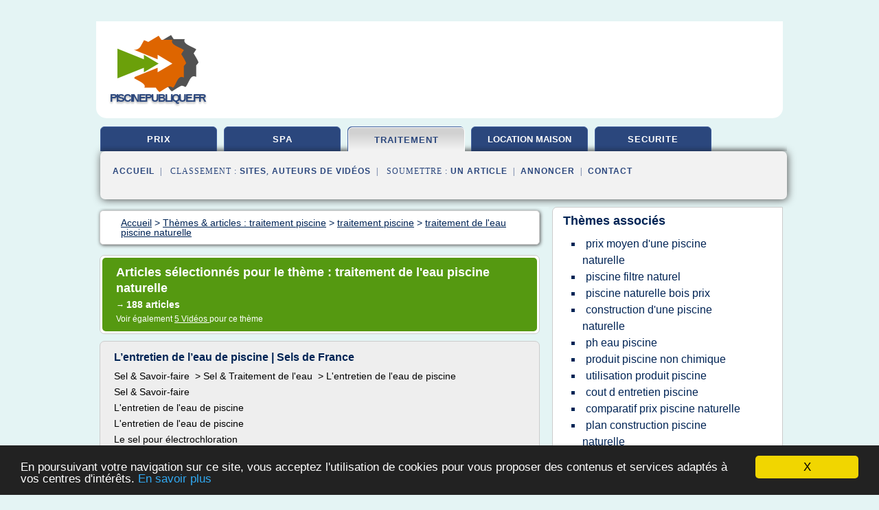

--- FILE ---
content_type: text/html; charset=UTF-8
request_url: https://www.piscinepublique.fr/pi3/c,k/bloglist/traitement+de+l+eau+piscine+naturelle,0
body_size: 102889
content:
<html><head><title>traitement de l'eau piscine naturelle :
              L&#x2019;entretien de l&#x2019;eau de piscine | Sels de France
                (article) 
              </title><meta http-equiv="content-type" content="text/html; charset=utf-8"/><meta name="description" content="Sites sur traitement de l'eau piscine naturelle: ; "/><meta name="keywords" content="traitement piscine, traitement de l'eau piscine naturelle, vid&#xE9;os, article, videos, articles, video, vid&#xE9;o"/><meta content="General" name="rating"/><link href="/taggup/css/style,v2.css" rel="stylesheet" type="text/css"/><link href="/taggup/css/fluid_grid.css" rel="stylesheet" type="text/css"/><link href="/taggup/css/glow-tabs/tabs.css" rel="stylesheet" type="text/css"/><script type="text/javascript" src="/taggup//js/taggup.js"><!--NOT EMPTY--></script><script src="/taggup/domains/common/jquery/js/jquery-1.7.1.min.js"><!--NOT EMPTY--></script><script src="/taggup/domains/common/jquery/js/jquery-ui-1.8.17.custom.min.js"><!--NOT EMPTY--></script><link href="/taggup/domains/common/jquery/css/ui-lightness/jquery-ui-1.8.17.custom.css" media="all" type="text/css" rel="stylesheet"/><script type="text/javascript" src="/taggup/domains/common/windows_js_1.3/javascripts/prototype.js"><!--NOT EMPTY--></script><script type="text/javascript" src="/taggup/domains/common/windows_js_1.3/javascripts/window.js"><!--NOT EMPTY--></script><script type="text/javascript" src="/taggup/domains/common/windows_js_1.3/javascripts/effects.js"><!--NOT EMPTY--></script><script type="text/javascript" src="/taggup/domains/common/windows_js_1.3/javascripts/window_ext.js"><!--NOT EMPTY--></script><link href="/taggup/domains/common/windows_js_1.3/themes/default.css" rel="stylesheet" type="text/css"/><script type="text/javascript">var switchTo5x=true;</script>
<script type="text/javascript" src="https://w.sharethis.com/button/buttons.js"></script>
<script type="text/javascript" src="https://s.sharethis.com/loader.js"></script>

<script type="text/javascript">

   jQuery.noConflict();

   jQuery(document).ready(function(){
     jQuery("a.ext").click(function(){ 
        var url = this.href;

        jQuery.ajax({
        async: false,
        type: "GET",
        url: "/logger", 
        data: {
                sid: Math.random(), 
                clicked: url,
		source: window.location.href
        },
        contentType: "application/x-www-form-urlencoded; charset=UTF-8",
        cache: false
        });
        return true; 
    });
  });

  </script><meta name="viewport" content="width=device-width, initial-scale=1"/><script async="" src="https://pagead2.googlesyndication.com/pagead/js/adsbygoogle.js"><!--NOT EMPTY--></script><script>
	  (adsbygoogle = window.adsbygoogle || []).push({
	    google_ad_client: "ca-pub-0960210551554417",
	    enable_page_level_ads: true
	  });
	</script></head><body id="top"><script type="text/javascript">
  window.google_analytics_uacct = "UA-1031560-1"
</script>
<center><div id="fixed_header"><div id="fixed_header_logo"><a href="/"><img border="0" src="/logo.png"/></a></div><div id="fixed_header_menu" style="padding-right: 30px"><a onclick="Element.show('navigation_menu'); Element.hide('show_menu');Element.show('hide_menu');" id="show_menu" style="cursor: pointer">Menu</a><a onclick="Element.hide('navigation_menu'); Element.hide('hide_menu');Element.show('show_menu');" id="hide_menu" style="cursor: pointer">Fermer Menu</a></div></div><script type="text/javascript">
    Element.hide('hide_menu');
  </script><div id="fixed_header_mobile"><div id="fixed_header_mobile_logo"><a href="/"><img border="0" src="/logo.png"/></a></div><div id="fixed_header_mobile_menu" style="padding-right: 30px"><a onclick="Element.show('navigation_menu'); Element.hide('show_mobile_menu');Element.show('hide_mobile_menu');" id="show_mobile_menu" style="cursor: pointer">Menu</a><a onclick="Element.hide('navigation_menu'); Element.hide('hide_mobile_menu');Element.show('show_mobile_menu');" id="hide_mobile_menu" style="cursor: pointer">Fermer Menu</a></div></div><script type="text/javascript">
    Element.hide('hide_mobile_menu');
  </script><script type="text/javascript"><!--
     if(jQuery(window).outerWidth() > 768){
       jQuery("#fixed_header").hide();
     }

     jQuery(window).resize(function () {
        jQuery("#navigation_menu").hide();
        jQuery("#hide_mobile_menu").hide();
        jQuery("#show_mobile_menu").show();
        jQuery("#hide_menu").hide();
        jQuery("#show_menu").show();
        if (jQuery(this).scrollTop() > 80) {
           jQuery("#fixed_header").show();
        } else {
           jQuery("#fixed_header").hide();
        }
     });


     jQuery(window).scroll(function () { 
	jQuery("#navigation_menu").hide();
	jQuery("#hide_mobile_menu").hide();
	jQuery("#show_mobile_menu").show();
	jQuery("#hide_menu").hide();
	jQuery("#show_menu").show();

	if (jQuery(this).scrollTop() > 80) {
           jQuery("#fixed_header").show();
	} else {
	   jQuery("#fixed_header").hide();
	}
     });

      --></script><div id="container"><!--header-top--><div class="logo_container"><table cellspacing="0" cellpadding="10" border="0"><tr><td align="center">      <a href="/">
        <img border="0" src="/logo.png"/>
      </a>
      <div class="logo"><a>piscinepublique.fr</a></div>

</td><td><div class="header_banner_ad"><script async src="//pagead2.googlesyndication.com/pagead/js/adsbygoogle.js"></script>
<!-- responsive-text-display -->
<ins class="adsbygoogle"
     style="display:block"
     data-ad-client="ca-pub-0960210551554417"
     data-ad-slot="9996705600"
     data-ad-format="auto"
     data-full-width-responsive="true"></ins>
<script>
(adsbygoogle = window.adsbygoogle || []).push({});
</script>

</div></td></tr></table></div><div id="navigation_menu"><ul><li><a href="/index.html">Accueil</a></li><li><a href="/index.html"> Prix Piscine</a></li><li><a href="/pi3/2/piscine+spa.html"> Piscine Spa</a></li><li><a href="/pi3/3/traitement+piscine.html" id="current" class="selected"> Traitement Piscine</a></li><li><a href="/pi3/4/location+maison+avec+piscine.html"> Location Maison Avec Piscine</a></li><li><a href="/pi3/5/securite+piscine.html"> Securite Piscine</a></li><li><a href="/pi3/top/blogs/0">Classement de Sites</a></li><li><a href="/pi3/top/producers/0">Classement Auteurs de Vid&#xE9;os</a></li><li><a rel="nofollow" href="/submit.php">
        Soumettre 
      un article</a></li><li><a rel="nofollow" href="/advertise.php">Annoncer</a></li><li><a rel="nofollow" href="/contact.php">Contact</a></li></ul></div><script type="text/javascript">
             Element.hide('navigation_menu');
           </script><div id="header"><ul id="navigation"><li><a href="/index.html">prix</a></li><li><a href="/pi3/2/piscine+spa.html">spa</a></li><li id="current" class="selected"><a href="/pi3/3/traitement+piscine.html">traitement</a></li><li><a href="/pi3/4/location+maison+avec+piscine.html" style="letter-spacing: 0px;">location maison</a></li><li><a href="/pi3/5/securite+piscine.html">securite</a></li><li class="shadow"/></ul><div id="subnavigation"><span>&#xA0;&#xA0;</span><a href="/index.html">Accueil</a><span>&#xA0;&#xA0;|&#xA0;&#xA0; 
        Classement :
      </span><a href="/pi3/top/blogs/0">Sites</a><span>, </span><a href="/pi3/top/producers/0">Auteurs de Vid&#xE9;os</a><span>&#xA0;&#xA0;|&#xA0;&#xA0; 
        Soumettre :
      </span><a rel="nofollow" href="/submit.php">un article</a><span>&#xA0;&#xA0;|&#xA0;&#xA0;</span><a rel="nofollow" href="/advertise.php">Annoncer</a><span>&#xA0;&#xA0;|&#xA0;&#xA0;</span><a rel="nofollow" href="/contact.php">Contact</a><div id="header_ad"><script type="text/javascript"><!--
        google_ad_client = "pub-0960210551554417";
        /* 728x15, created 3/31/11 */
        google_ad_slot = "0839699374";
        google_ad_width = 728;
        google_ad_height = 15;
        //-->
        </script>
        <script type="text/javascript"
        src="http://pagead2.googlesyndication.com/pagead/show_ads.js">
          <!--NOT EMPTY-->
        </script>
</div></div></div><div id="content"><div id="path"><ol vocab="http://schema.org/" typeof="BreadcrumbList" id="path_BreadcrumbList"><li property="itemListElement" typeof="ListItem"><a property="item" typeof="WebPage" href="/index.html"><span property="name">Accueil</span></a><meta property="position" content="1"/></li><li><span> &gt; </span></li><li property="itemListElement" typeof="ListItem"><a class="selected" property="item" typeof="WebPage" href="/pi3/3/traitement+piscine.html"><span property="name">Th&#xE8;mes &amp; articles :
                            traitement piscine</span></a><meta property="position" content="2"/></li><li><span> &gt; </span></li><li property="itemListElement" typeof="ListItem"><a href="/pi3/c,k/bloglist/traitement+piscine,0" typeof="WebPage" property="item"><span property="name">traitement piscine</span></a><meta property="position" content="3"/></li><li><span> &gt; </span></li><li property="itemListElement" typeof="ListItem"><a href="/pi3/c,k/bloglist/traitement+de+l+eau+piscine+naturelle,0" typeof="WebPage" property="item"><span property="name">traitement de l'eau piscine naturelle</span></a><meta property="position" content="4"/></li></ol></div><div id="main_content"><div class="pagination"><div class="pagination_inner"><p class="hilite">
        Articles s&#xE9;lectionn&#xE9;s pour le th&#xE8;me : 
      traitement de l'eau piscine naturelle</p><p> 
		      &#x2192; <span class="bold">188
        articles 
      </span></p><p>
         Voir &#xE9;galement
      <a href="/pi3/c,k/videolist/traitement+de+l+eau+piscine+naturelle,0">5 
        Vid&#xE9;os
      </a>
        pour ce th&#xE8;me
      </p></div></div><div id="itemList"><div class="evenItem"><h1>L&#x2019;entretien de l&#x2019;eau de piscine | Sels de France</h1><p>Sel &amp; Savoir-faire &#xA0;&gt; Sel &amp; Traitement de l'eau &#xA0;&gt;  L'entretien de l'eau de piscine</p><p>Sel &amp; Savoir-faire</p><p>L'entretien de l'eau de piscine</p><p>L'entretien de l'eau de piscine</p><p>Le sel pour &#xE9;lectrochloration</p><p>L'&#xE9;lectrolyse d'une solution de chlorure de sodium permet de produire...<read_more/></p><p><a target="_blank" href="/pi3/blog/www.selsdefrance.org/0#http://www.selsdefrance.org/sel-savoir-faire/traitement-de-leau/lentretien-de-leau-de-la-piscine/" class="ext" rel="nofollow">
        Lire la suite
      <img class="icon" border="0" src="/taggup/domains/common/ext_arrow.png"/></a></p><p><br/><span class="property">
        Site :
      </span><a href="/pi3/blog/www.selsdefrance.org/0">http://www.selsdefrance.org</a></p><p><span class="property">
        Th&#xE8;mes li&#xE9;s 
      : </span><a href="/pi3/c,k/bloglist/traitement+de+l+eau+de+piscine+au+sel,0" style="font-size: &#10;      14px&#10;    ;">traitement de l'eau de piscine au sel</a> /
         <a href="/pi3/c,k/bloglist/traitement+de+l+eau+piscine+naturelle,0" class="selected" style="font-size: &#10;      14px&#10;    ;">traitement de l'eau piscine naturelle</a> /
         <a href="/pi3/c,k/bloglist/traitement+de+l+eau+d+une+piscine,0" style="font-size: &#10;      18px&#10;    ;">traitement de l eau d une piscine</a> /
         <a href="/pi3/c,k/bloglist/traitement+de+l+eau+de+piscine+par+uv,0" style="font-size: &#10;      14px&#10;    ;">traitement de l'eau de piscine par uv</a> /
         <a href="/pi3/c,k/bloglist/traitement+de+l+eau+de+piscine+au+chlore,0" style="font-size: &#10;      16px&#10;    ;">traitement de l'eau de piscine au chlore</a></p><div class="tag_ad">

<style type="text/css">
@media (min-width: 769px) {
div.tag_ad_1_desktop {  }
div.tag_ad_1_mobile { display: none }
}

@media (max-width: 768px) {
div.tag_ad_1_mobile {  }
div.tag_ad_1_desktop { display: none }
}

</style>

<div class="tag_ad_1_desktop">

<script type="text/javascript"><!--
        google_ad_client = "pub-0960210551554417";
        /* 468x15, created 3/31/11 */
        google_ad_slot = "8030561878";
        google_ad_width = 468;
        google_ad_height = 15;
        //-->
        </script>
        <script type="text/javascript"
        src="http://pagead2.googlesyndication.com/pagead/show_ads.js">
          <!--NOT EMPTY-->
        </script>

</div>


<div class="tag_ad_1_mobile">

<script async src="//pagead2.googlesyndication.com/pagead/js/adsbygoogle.js"></script>
<!-- responsive-text-display -->
<ins class="adsbygoogle"
     style="display:block"
     data-ad-client="ca-pub-0960210551554417"
     data-ad-slot="9996705600"
     data-ad-format="auto"></ins>
<script>
(adsbygoogle = window.adsbygoogle || []).push({});
</script>

</div>
</div></div><div class="oddItem"><h2>Traitement et analyse de l'eau pour piscine naturelle - O ...</h2><p>Traitement et analyse de l'eau</p><p>Traitement et analyse de l'eau Il y a 6 produits.</p><p>Sous&#xA0;cette rubrique, vous trouverez tous les traitements et test pour votre baignade.&#xA0;</p><p>La baignade biologique est&#xA0;r&#xE9;alis&#xE9;e&#xA0;avec un &#xE9;quilibre&#xA0;biogique&#xA0;et non...<read_more/></p><p><a target="_blank" href="/pi3/blog/unclassified/0#https://www.o-fil-de-leau.fr/290-traitement-analyse-baignade-naturelle" class="ext" rel="nofollow">
        Lire la suite
      <img class="icon" border="0" src="/taggup/domains/common/ext_arrow.png"/></a></p><p><br/><span class="property">
        Site :
      </span>https://www.o-fil-de-leau.fr</p><p><span class="property">
        Th&#xE8;mes li&#xE9;s 
      : </span><a href="/pi3/c,k/bloglist/traitement+de+l+eau+piscine+naturelle,0" class="selected" style="font-size: &#10;      14px&#10;    ;">traitement de l'eau piscine naturelle</a> /
         <a href="/pi3/c,k/bloglist/produits+de+traitement+de+l+eau+de+piscine,0" style="font-size: &#10;      18px&#10;    ;">produits de traitement de l'eau de piscine</a> /
         <a href="/pi3/c,k/bloglist/produit+de+traitement+de+l+eau+de+piscine,0" style="font-size: &#10;      18px&#10;    ;">produit de traitement de l eau de piscine</a> /
         <a href="/pi3/c,k/bloglist/traitement+de+l+eau+d+une+piscine,0" style="font-size: &#10;      18px&#10;    ;">traitement de l eau d une piscine</a> /
         <a href="/pi3/c,k/bloglist/traitement+de+l+eau+de+la+piscine,0" style="font-size: &#10;      18px&#10;    ;">traitement de l'eau de la piscine</a></p><div class="tag_ad">

<style type="text/css">
@media (min-width: 769px) {
div.tag_ad_2_desktop {  }
div.tag_ad_2_mobile { display: none }
}

@media (max-width: 768px) {
div.tag_ad_2_mobile {  }
div.tag_ad_2_desktop { display: none }
}

</style>

<div class="tag_ad_2_desktop">

<script type="text/javascript"><!--
        google_ad_client = "pub-0960210551554417";
        /* 468x15, created 3/31/11 */
        google_ad_slot = "8030561878";
        google_ad_width = 468;
        google_ad_height = 15;
        //-->
        </script>
        <script type="text/javascript"
        src="http://pagead2.googlesyndication.com/pagead/show_ads.js">
          <!--NOT EMPTY-->
        </script>

</div>


<div class="tag_ad_2_mobile">

<script async src="//pagead2.googlesyndication.com/pagead/js/adsbygoogle.js"></script>
<!-- responsive-text-display -->
<ins class="adsbygoogle"
     style="display:block"
     data-ad-client="ca-pub-0960210551554417"
     data-ad-slot="9996705600"
     data-ad-format="auto"></ins>
<script>
(adsbygoogle = window.adsbygoogle || []).push({});
</script>

</div>
</div></div><div class="evenItem"><h2>Traitement naturel - Piscine Nicollier</h2><p>D&#xE9;couvrez une nouvelle technique de traitement de l'eau de votre piscine</p><p>&#xA0;</p><p>PISCINES NATURELLES</p><p>Quel bien-&#xEA;tre de se retrouver dans l'eau pure d'une piscine unique au milieu des fleurs. D&#xE9;tente, relaxation, fraicheur et libert&#xE9;, toutes ces sensations sont celles que vous procure votre baignade dans une piscine naturelle. Comme si vous plongiez dans un lac, l'eau est saine et en accord avec l'environnement. Elle se r&#xE9;g&#xE9;n&#xE8;re, exactement comme dans la nature, par le biais d'un...<read_more/></p><p><a target="_blank" href="/pi3/blog/www.piscinenicollier.ch/0#https://www.piscinenicollier.ch/traitement-naturel/" class="ext" rel="nofollow">
        Lire la suite
      <img class="icon" border="0" src="/taggup/domains/common/ext_arrow.png"/></a></p><p><br/><span class="property">
        Site :
      </span><a href="/pi3/blog/www.piscinenicollier.ch/0">https://www.piscinenicollier.ch</a></p><p><span class="property">
        Th&#xE8;mes li&#xE9;s 
      : </span><a href="/pi3/c,k/bloglist/traitement+de+l+eau+piscine+naturelle,0" class="selected" style="font-size: &#10;      14px&#10;    ;">traitement de l'eau piscine naturelle</a> /
         <a href="/pi3/c,k/bloglist/traitement+de+l+eau+d+une+piscine,0" style="font-size: &#10;      18px&#10;    ;">traitement de l eau d une piscine</a> /
         <a href="/pi3/c,k/bloglist/produits+de+traitement+de+l+eau+de+piscine,0" style="font-size: &#10;      18px&#10;    ;">produits de traitement de l'eau de piscine</a> /
         <a href="/pi3/c,k/bloglist/produit+de+traitement+de+l+eau+de+piscine,0" style="font-size: &#10;      18px&#10;    ;">produit de traitement de l eau de piscine</a> /
         <a href="/pi3/c,k/bloglist/traitement+de+l+eau+de+la+piscine,0" style="font-size: &#10;      18px&#10;    ;">traitement de l'eau de la piscine</a></p><div class="tag_ad">
<script async src="//pagead2.googlesyndication.com/pagead/js/adsbygoogle.js"></script>
<!-- responsive-text-display -->
<ins class="adsbygoogle"
     style="display:block"
     data-ad-client="ca-pub-0960210551554417"
     data-ad-slot="9996705600"
     data-ad-format="auto"></ins>
<script>
(adsbygoogle = window.adsbygoogle || []).push({});
</script>

</div></div><div class="oddItem"><h2>Le traitement naturel de l&#x2019;eau de la piscine &#x2013; PASSION ...</h2><p>in Posted in Habitat / Piscine &amp; Accessoires 0</p><p>Le traitement naturel de l'eau de la piscine</p><p>Vous souhaitez un traitement sans chlore? Qui ne pique pas les yeux pendant votre baignade dans votre piscine&#xA0;? Qui n'agresse pas votre peau afin d'&#xE9;viter toutes allergies et autres r&#xE9;actions&#xA0;?</p><p>La solution est le traitement naturel de l'eau BIO-UV . Il peut s'adapter tant aux piscines qu'aux spas (type jacuzzi). Le traitement par ultraviolets respecte votre sant&#xE9;, il est &#xE9;galement utilis&#xE9; et reconnu pour la purification des eaux destin&#xE9;es &#xE0; la consommation humaine.</p><p>Le principe du traitement BIO-UV...<read_more/></p><p><a target="_blank" href="/pi3/blog/www.passion-jardin.com/0#https://www.passion-jardin.com/le-traitement-naturel-de-leau-de-la-piscine/" class="ext" rel="nofollow">
        Lire la suite
      <img class="icon" border="0" src="/taggup/domains/common/ext_arrow.png"/></a></p><p><br/><span class="property">
        Site :
      </span><a href="/pi3/blog/www.passion-jardin.com/0">https://www.passion-jardin.com</a></p><p><span class="property">
        Th&#xE8;mes li&#xE9;s 
      : </span><a href="/pi3/c,k/bloglist/traitement+de+l+eau+piscine+naturelle,0" class="selected" style="font-size: &#10;      14px&#10;    ;">traitement de l'eau piscine naturelle</a> /
         <a href="/pi3/c,k/bloglist/traitement+de+l+eau+de+piscine+par+uv,0" style="font-size: &#10;      14px&#10;    ;">traitement de l'eau de piscine par uv</a> /
         <a href="/pi3/c,k/bloglist/traitement+de+l+eau+d+une+piscine,0" style="font-size: &#10;      18px&#10;    ;">traitement de l eau d une piscine</a> /
         <a href="/pi3/c,k/bloglist/traitement+de+l+eau+de+piscine+au+chlore,0" style="font-size: &#10;      16px&#10;    ;">traitement de l'eau de piscine au chlore</a> /
         <a href="/pi3/c,k/bloglist/traitement+de+l+eau+piscine+ecologique,0" style="font-size: &#10;      14px&#10;    ;">traitement de l'eau piscine ecologique</a></p></div><div class="evenItem"><h2>Walaby - L'eau douce pour votre piscine - Traitement eau ...</h2><p>Walaby, la puret&#xE9; de l'eau,</p><p>la qui&#xE9;tude du service</p><p>Walaby est une entreprise franc aise.</p><p>Nous avons cre e  un re seau de revendeurs agre e s partageant nos valeurs, notre exigence et notre technicite , proches de chez vous pour chacun de vos besoins, dans le domaine du traitement d'eau et pour votre plus grand plaisir.</p><p>La simplicite ...<read_more/></p><p><a target="_blank" href="/pi3/blog/unclassified/0#https://www.walabyconcept.com/" class="ext" rel="nofollow">
        Lire la suite
      <img class="icon" border="0" src="/taggup/domains/common/ext_arrow.png"/></a></p><p><br/><span class="property">
        Site :
      </span>https://www.walabyconcept.com</p><p><span class="property">
        Th&#xE8;mes li&#xE9;s 
      : </span><a href="/pi3/c,k/bloglist/traitement+de+l+eau+d+une+piscine,0" style="font-size: &#10;      18px&#10;    ;">traitement de l eau d une piscine</a> /
         <a href="/pi3/c,k/bloglist/traitement+de+l+eau+piscine+naturelle,0" class="selected" style="font-size: &#10;      14px&#10;    ;">traitement de l'eau piscine naturelle</a> /
         <a href="/pi3/c,k/bloglist/traitement+de+l+eau+piscine+ecologique,0" style="font-size: &#10;      14px&#10;    ;">traitement de l'eau piscine ecologique</a> /
         <a href="/pi3/c,k/bloglist/traitement+de+l+eau+de+la+piscine,0" style="font-size: &#10;      18px&#10;    ;">traitement de l'eau de la piscine</a> /
         <a href="/pi3/c,k/bloglist/traitement+de+l+eau+de+la+piscine,0" style="font-size: &#10;      18px&#10;    ;">traitement de l eau de la piscine</a></p></div><div class="oddItem"><h2>DECLERCQ PISCINES &amp; SPAS - europiscine.com</h2><p>Depuis la fondation du groupe</p><p>R&#xE9;alisations</p><p>Declercq Piscines &amp; Spas : Piscine de 17 x 5 m - structure panneaux labellis&#xE9;e EuroPiscine - escalier roman 3 marches - membrane arm&#xE9;e 150/100 bleu p&#xE2;le - margelle et dallage en pierre naturelle Montfort - traitement de l'eau sel + pH - m&#xE9;dia filtrant granul&#xE9;s de verre - chauffage par pompe &#xE0; chaleur.</p><p>Declercq Piscines &amp; Spas : Piscine &#xE0; d&#xE9;bordement de 9 x 3 m - mur en b&#xE9;ton banch&#xE9; - rev&#xEA;tement membrane arm&#xE9;e gris anthracite - traitement de l'eau par...<read_more/></p><p><a target="_blank" href="/pi3/blog/www.europiscine.com/0#https://www.europiscine.com/constructeur/declercq-piscines-seine-maritime/" class="ext" rel="nofollow">
        Lire la suite
      <img class="icon" border="0" src="/taggup/domains/common/ext_arrow.png"/></a></p><p><br/><span class="property">
        Site :
      </span><a href="/pi3/blog/www.europiscine.com/0">https://www.europiscine.com</a></p><p><span class="property">
        Th&#xE8;mes li&#xE9;s 
      : </span><a href="/pi3/c,k/bloglist/traitement+de+l+eau+de+piscine+au+sel,0" style="font-size: &#10;      14px&#10;    ;">traitement de l'eau de piscine au sel</a> /
         <a href="/pi3/c,k/bloglist/traitement+de+l+eau+piscine+naturelle,0" class="selected" style="font-size: &#10;      14px&#10;    ;">traitement de l'eau piscine naturelle</a> /
         <a href="/pi3/c,k/bloglist/traitement+de+l+eau+d+une+piscine,0" style="font-size: &#10;      18px&#10;    ;">traitement de l eau d une piscine</a> /
         <a href="/pi3/c,k/bloglist/traitement+de+l+eau+de+piscine+au+chlore,0" style="font-size: &#10;      16px&#10;    ;">traitement de l'eau de piscine au chlore</a> /
         <a href="/pi3/c,k/bloglist/traitement+de+l+eau+de+la+piscine,0" style="font-size: &#10;      18px&#10;    ;">traitement de l'eau de la piscine</a></p></div><div class="evenItem"><h2>Traitement de l'eau de votre Piscine avec Caron, fabricant ...</h2><p>Profitez de votre piscine avec une purification douce gr&#xE2;ce &#xE0; l'&#xE9;lectrolyseur de sel.</p><p>Le principe est simple : l'eau de la piscine est sal&#xE9;e (seulement 4gr/l, 9 fois moins que l'eau de mer). Apr&#xE8;s filtration, celle-ci passe dans l'&#xE9;lectrolyseur (plac&#xE9; sur votre circuit de filtration) o&#xF9; le sel est converti en une substance d&#xE9;sinfectante...<read_more/></p><p><a target="_blank" href="/pi3/blog/www.piscines-caron.com/0#https://www.piscines-caron.com/equipements/traitement-de-l-eau" class="ext" rel="nofollow">
        Lire la suite
      <img class="icon" border="0" src="/taggup/domains/common/ext_arrow.png"/></a></p><p><br/><span class="property">
        Site :
      </span><a href="/pi3/blog/www.piscines-caron.com/0">https://www.piscines-caron.com</a></p><p><span class="property">
        Th&#xE8;mes li&#xE9;s 
      : </span><a href="/pi3/c,k/bloglist/traitement+de+l+eau+de+piscine+au+sel,0" style="font-size: &#10;      14px&#10;    ;">traitement de l'eau de piscine au sel</a> /
         <a href="/pi3/c,k/bloglist/traitement+de+l+eau+piscine+naturelle,0" class="selected" style="font-size: &#10;      14px&#10;    ;">traitement de l'eau piscine naturelle</a> /
         <a href="/pi3/c,k/bloglist/traitement+de+l+eau+piscine+ecologique,0" style="font-size: &#10;      14px&#10;    ;">traitement de l'eau piscine ecologique</a> /
         <a href="/pi3/c,k/bloglist/produits+de+traitement+de+l+eau+de+piscine,0" style="font-size: &#10;      18px&#10;    ;">produits de traitement de l'eau de piscine</a> /
         <a href="/pi3/c,k/bloglist/produit+de+traitement+de+l+eau+de+piscine,0" style="font-size: &#10;      18px&#10;    ;">produit de traitement de l eau de piscine</a></p></div><div class="oddItem"><h2>CHAUFFER SA PISCINE : choisir un chauffage piscine ...</h2><p>Une couverture de piscine vous permettra en effet de diviser par 2 le prix de revient journalier de votre syst&#xE8;me de chauffage piscine quel qu'il soit. Pour ce faire vous pouvez au choix opter pour une couverture piscine de type bache solaire (bache &#xE0; bulles) qui permet en outre de gagner quelques degr&#xE9;s en matin&#xE9;e, ou mieux encore pour un abri de piscine. L'abri piscine est en effet un...<read_more/></p><p><a target="_blank" href="/pi3/blog/unclassified/0#http://chauffer-sa-piscine.com/" class="ext" rel="nofollow">
        Lire la suite
      <img class="icon" border="0" src="/taggup/domains/common/ext_arrow.png"/></a></p><p><span class="property">Date: </span>2009-10-12 18:47:20<br/><span class="property">
        Site :
      </span>http://chauffer-sa-piscine.com</p></div><div class="evenItem"><h2>Quels produits d&#x2019;entretien pour votre piscine coque ...</h2><p>L' entretien et le nettoyage de votre piscine coque polyester plus la d&#xE9;sinfection de l'eau de votre piscine n&#xE9;cessitent l'utilisation de produits d'entretiens adapt&#xE9;s. Quels sont les produits que SPA Piscines recommande pour votre piscine coque ?</p><p>Quels produits pour votre piscine ?</p><p>Pour vous assurez une eau de piscine pure et saine tout au long de l'ann&#xE9;e, vous serez amen&#xE9; &#xE0; utiliser...<read_more/></p><p><a target="_blank" href="/pi3/blog/www.spapiscines.com/0#http://www.spapiscines.com/quels-produits-dentretien-pour-votre-piscine-coque-polyester" class="ext" rel="nofollow">
        Lire la suite
      <img class="icon" border="0" src="/taggup/domains/common/ext_arrow.png"/></a></p><p><span class="property">Date: </span>2019-02-12 00:03:29<br/><span class="property">
        Site :
      </span><a href="/pi3/blog/www.spapiscines.com/0">http://www.spapiscines.com</a></p><p><span class="property">
        Th&#xE8;mes li&#xE9;s 
      : </span><a href="/pi3/c,k/bloglist/produits+de+traitement+de+l+eau+de+piscine,0" style="font-size: &#10;      18px&#10;    ;">produits de traitement de l'eau de piscine</a> /
         <a href="/pi3/c,k/bloglist/produit+de+traitement+de+l+eau+de+piscine,0" style="font-size: &#10;      18px&#10;    ;">produit de traitement de l eau de piscine</a> /
         <a href="/pi3/c,k/bloglist/piscine+produits+d+entretien,0" style="font-size: &#10;      18px&#10;    ;">piscine produits d'entretien</a> /
         <a href="/pi3/c,k/bloglist/traitement+de+l+eau+d+une+piscine,0" style="font-size: &#10;      18px&#10;    ;">traitement de l eau d une piscine</a> /
         <a href="/pi3/c,k/bloglist/traitement+de+l+eau+de+piscine+au+sel,0" style="font-size: &#10;      14px&#10;    ;">traitement de l'eau de piscine au sel</a></p></div><div class="oddItem"><h2>filtre piscine eau salee - specialiste-piscine.com</h2><p>filtre piscine eau salee</p><p>5 juil. 2011 - il n'y a donc pas de consommation de sel par le proc&#xE9;d&#xE9; d'&#xE9;lectrolyse puisqu'il se renouvelle sans cesse. il faut n&#xE9;anmoins effectuer p&#xE9;riodiquement un apport de sel pour compenser la perte d'eau sal&#xE9;e (nettoyage du filtre, apport d'eau de pluie,...). a savoir : ne tenez pas compte de l'&#xE9;vaporation de l'eau&#xA0;...</p><p>4 sept. 2017 - piscine au sel :...<read_more/></p><p><a target="_blank" href="/pi3/blog/www.specialiste-piscine.com/0#http://www.specialiste-piscine.com/filtre-piscine-eau-salee/" class="ext" rel="nofollow">
        Lire la suite
      <img class="icon" border="0" src="/taggup/domains/common/ext_arrow.png"/></a></p><p><br/><span class="property">
        Site :
      </span><a href="/pi3/blog/www.specialiste-piscine.com/0">http://www.specialiste-piscine.com</a></p><p><span class="property">
        Th&#xE8;mes li&#xE9;s 
      : </span><a href="/pi3/c,k/bloglist/traitement+de+l+eau+de+piscine+au+sel,0" style="font-size: &#10;      14px&#10;    ;">traitement de l'eau de piscine au sel</a> /
         <a href="/pi3/c,k/bloglist/traitement+de+l+eau+d+une+piscine,0" style="font-size: &#10;      18px&#10;    ;">traitement de l eau d une piscine</a> /
         <a href="/pi3/c,k/bloglist/traitement+de+l+eau+de+piscine+au+chlore,0" style="font-size: &#10;      16px&#10;    ;">traitement de l'eau de piscine au chlore</a> /
         <a href="/pi3/c,k/bloglist/traitement+de+l+eau+piscine+naturelle,0" class="selected" style="font-size: &#10;      14px&#10;    ;">traitement de l'eau piscine naturelle</a> /
         <a href="/pi3/c,k/bloglist/traitement+de+l+eau+piscine+ecologique,0" style="font-size: &#10;      14px&#10;    ;">traitement de l'eau piscine ecologique</a></p></div><div class="evenItem"><h2>Intex Crystal Clear electrolyseur au sel - piscine.co</h2><p>Intex Crystal Clear electrolyseur au sel</p><p>[ZOIX7617]</p><p>Acheter&#xA0;&#xA0;&#xA0;&#xA0;</p><p>Intex Crystal Clear electrolyseur au sel</p><p>Plus que 10  en stock pour commander en ligne, D&#xE9;lai de livraison pr&#xE9;vu 2 Jours ouvrables</p><p>Electrolyseur au sel Intex</p><p>Gr&#xE2;ce &#xE0; un peu de sel rajout&#xE9; dans l'eau, l'&#xE9;lectrolyseur produit un chlore naturel qui maintiendra votre piscine claire et propre.</p><p>Avantages :</p><p>Fonctionne en 12 volts...<read_more/></p><p><a target="_blank" href="/pi3/blog/www.piscine.co/0#http://www.piscine.co/traitement-deau/electrolyse-au-sel/piscine-autoportante/intex-crystal-clear-electrolyseur-au-sel-p676" class="ext" rel="nofollow">
        Lire la suite
      <img class="icon" border="0" src="/taggup/domains/common/ext_arrow.png"/></a></p><p><br/><span class="property">
        Site :
      </span><a href="/pi3/blog/www.piscine.co/0">http://www.piscine.co</a></p><p><span class="property">
        Th&#xE8;mes li&#xE9;s 
      : </span><a href="/pi3/c,k/bloglist/traitement+de+l+eau+de+piscine+au+sel,0" style="font-size: &#10;      14px&#10;    ;">traitement de l'eau de piscine au sel</a> /
         <a href="/pi3/c,k/bloglist/traitement+de+l+eau+de+piscine+au+chlore,0" style="font-size: &#10;      16px&#10;    ;">traitement de l'eau de piscine au chlore</a> /
         <a href="/pi3/c,k/bloglist/traitement+de+l+eau+d+une+piscine,0" style="font-size: &#10;      18px&#10;    ;">traitement de l eau d une piscine</a> /
         <a href="/pi3/c,k/bloglist/produits+de+traitement+de+l+eau+de+piscine,0" style="font-size: &#10;      18px&#10;    ;">produits de traitement de l'eau de piscine</a> /
         <a href="/pi3/c,k/bloglist/produit+de+traitement+de+l+eau+de+piscine,0" style="font-size: &#10;      18px&#10;    ;">produit de traitement de l eau de piscine</a></p></div><div class="oddItem"><h2>Que faire avec une eau de piscine verte - Entretien ...</h2><p>Accueil Entretien piscine Que faire avec une eau de piscine verte ?</p><p>Que faire avec une eau de piscine verte ?</p><p>12 d&#xE9;cembre 2013 Par  SPA Piscines 4 commentaires Dosage Chlore , eau verte , entretien piscine , filtration piscine , pH , Piscine coque , Piscine coque polyester</p><p>Que faire quand l'eau de votre piscine tourne au vert ? Comment contrer la prolif&#xE9;ration d'algues vertes dans votre piscine...<read_more/></p><p><a target="_blank" href="/pi3/blog/www.spapiscines.com/0#http://www.spapiscines.com/eau-de-piscine-verte-algue-chlore" class="ext" rel="nofollow">
        Lire la suite
      <img class="icon" border="0" src="/taggup/domains/common/ext_arrow.png"/></a></p><p><br/><span class="property">
        Site :
      </span><a href="/pi3/blog/www.spapiscines.com/0">http://www.spapiscines.com</a></p><p><span class="property">
        Th&#xE8;mes li&#xE9;s 
      : </span><a href="/pi3/c,k/bloglist/conseil+entretien+piscine+eau+verte,0" style="font-size: &#10;      12px&#10;    ;">conseil entretien piscine eau verte</a> /
         <a href="/pi3/c,k/bloglist/traitement+d+une+piscine+eau+verte,0" style="font-size: &#10;      14px&#10;    ;">traitement d'une piscine eau verte</a> /
         <a href="/pi3/c,k/bloglist/traitement+de+l+eau+piscine+naturelle,0" class="selected" style="font-size: &#10;      14px&#10;    ;">traitement de l'eau piscine naturelle</a> /
         <a href="/pi3/c,k/bloglist/traitement+de+l+eau+de+piscine+au+chlore,0" style="font-size: &#10;      16px&#10;    ;">traitement de l'eau de piscine au chlore</a> /
         <a href="/pi3/c,k/bloglist/traitement+de+l+eau+de+la+piscine,0" style="font-size: &#10;      18px&#10;    ;">traitement de l'eau de la piscine</a></p></div><div class="evenItem"><h2>Les avantages du traitement au sel de sa piscine - Blog Jardin</h2><p>Le traitement au sel, ou l'&#xE9;lectrolyse est une technique de traitement des piscines, automatique et sans produits chimiques. Facile &#xE0; mettre en oeuvre et &#xE0; utiliser au quotidien, l'&#xE9;lectrolyse va peut-&#xEA;tre un jour, d&#xE9;tr&#xF4;ner le classique galet de chlore . Parmi les 4 m&#xE9;thodes disponibles actuellement : chlore, brome, oxyg&#xE8;ne actif ou &#xE9;lectrolyse, ce dernier est tr&#xE8;s avantageux, d'un...<read_more/></p><p><a target="_blank" href="/pi3/blog/www.blog-jardin.fr/0#https://www.blog-jardin.fr/les-avantages-du-traitement-au-sel-de-sa-piscine/" class="ext" rel="nofollow">
        Lire la suite
      <img class="icon" border="0" src="/taggup/domains/common/ext_arrow.png"/></a></p><p><br/><span class="property">
        Site :
      </span><a href="/pi3/blog/www.blog-jardin.fr/0">https://www.blog-jardin.fr</a></p></div><div class="oddItem"><h2>Abris de piscine t&#xE9;lescopique ou fixe - piscines-kit.com</h2><p>&#xA0;</p><p>ABRIS DE PISCINE LES AVANTAGES</p><p>Un abri de piscine r&#xE9;chauffe l'eau du bassin de 6&#xB0; &#xE0; 10&#xB0; &#xE9;vite les d&#xE9;perditions de chaleur cas de chauffage de la piscine.</p><p>Un abri de piscine &#xE9;vite &#xE9;galement les diverses pollutions naturelles limitant la consommation de produits de traitement.</p><p>Un abri de piscine simplifie l'hivernage et offre une solution de s&#xE9;curit&#xE9; homologu&#xE9;e.</p><p>Abri de piscine bas</p><p>L' abri de piscine bas est discret, bien int&#xE9;gr&#xE9; &#xE0; son environnement, facile &#xE0; manipuler.</p><p>L' abri de piscine bas t&#xE9;lescopique ou fixe, ne n&#xE9;cessite ni permis de construire, ni d&#xE9;claration de travaux.</p><p>Abri...<read_more/></p><p><a target="_blank" href="/pi3/blog/www.piscines-kit.com/0#http://www.piscines-kit.com/abris_de_piscine/" class="ext" rel="nofollow">
        Lire la suite
      <img class="icon" border="0" src="/taggup/domains/common/ext_arrow.png"/></a></p><p><br/><span class="property">
        Site :
      </span><a href="/pi3/blog/www.piscines-kit.com/0">piscines-kit.com</a></p><p><span class="property">
        Th&#xE8;mes li&#xE9;s 
      : </span><a href="/pi3/c,k/bloglist/abri+de+piscine+haut+fixe,0" style="font-size: &#10;      14px&#10;    ;">abri de piscine haut fixe</a> /
         <a href="/pi3/c,k/bloglist/abri+bas+piscine+sur+mesure,0" style="font-size: &#10;      14px&#10;    ;">abri bas piscine sur mesure</a> /
         <a href="/pi3/c,k/bloglist/abri+haut+piscine,0" style="font-size: &#10;      14px&#10;    ;">abri haut piscine</a> /
         <a href="/pi3/c,k/bloglist/abri+de+piscine+fixe,0" style="font-size: &#10;      14px&#10;    ;">abri de piscine fixe</a> /
         <a href="/pi3/c,k/bloglist/abri+bas+piscine+securite,0" style="font-size: &#10;      14px&#10;    ;">abri bas piscine securite</a></p></div><div class="evenItem"><h2>Votre abri de piscine &#xE0; prix d'usine - piscines-kit.com</h2><p>&#xA0;</p><p>ABRIS DE PISCINE LES AVANTAGES</p><p>Un abri de piscine r&#xE9;chauffe l'eau du bassin de 6&#xB0; &#xE0; 10&#xB0; &#xE9;vite les d&#xE9;perditions de chaleur cas de chauffage de la piscine.</p><p>Un abri de piscine &#xE9;vite &#xE9;galement les diverses pollutions naturelles limitant la consommation de produits de traitement.</p><p>Un abri de piscine simplifie l'hivernage et offre une solution de s&#xE9;curit&#xE9; homologu&#xE9;e.</p><p>Abri de piscine bas</p><p>L' abri de piscine bas est discret, bien int&#xE9;gr&#xE9; &#xE0; son environnement, facile &#xE0; manipuler.</p><p>L' abri de piscine bas t&#xE9;lescopique ou fixe, ne n&#xE9;cessite ni permis de construire, ni d&#xE9;claration de travaux.</p><p>Abri...<read_more/></p><p><a target="_blank" href="/pi3/blog/www.piscines-kit.com/0#https://www.piscines-kit.com/abris_de_piscine/index.html" class="ext" rel="nofollow">
        Lire la suite
      <img class="icon" border="0" src="/taggup/domains/common/ext_arrow.png"/></a></p><p><br/><span class="property">
        Site :
      </span><a href="/pi3/blog/www.piscines-kit.com/0">piscines-kit.com</a></p></div><div class="oddItem"><h2>Piscine au sel : entretien eau verte ou trouble - Web-Libre</h2><p>Le traitement au sel rend l'eau de la piscine limpide et saine. Comme dans le cas des autres proc&#xE9;d&#xE9;s de d&#xE9;sinfection, la piscine au sel est &#xE9;quip&#xE9;e d'un g&#xE9;n&#xE9;rateur de sel, &#xE9;galement connu sous le nom de &#xAB;&#xA0;&#xE9;lectrolyseur&#xA0;&#xBB;. L'&#xE9;lectrolyse au sel est &#xE9;galement appel&#xE9; bromure de sodium, dont la formule chimique est NaBr. Une &#xE9;lectrode destin&#xE9;e &#xE0; effectuer le ph&#xE9;nom&#xE8;ne de...<read_more/></p><p><a target="_blank" href="/pi3/blog/unclassified/0#http://www.web-libre.org/dossiers/piscine-sel,9007.html" class="ext" rel="nofollow">
        Lire la suite
      <img class="icon" border="0" src="/taggup/domains/common/ext_arrow.png"/></a></p><p><br/><span class="property">
        Site :
      </span>http://www.web-libre.org</p><p><span class="property">
        Th&#xE8;mes li&#xE9;s 
      : </span><a href="/pi3/c,k/bloglist/traitement+de+l+eau+de+piscine+au+sel,0" style="font-size: &#10;      14px&#10;    ;">traitement de l'eau de piscine au sel</a> /
         <a href="/pi3/c,k/bloglist/traitement+de+l+eau+d+une+piscine,0" style="font-size: &#10;      18px&#10;    ;">traitement de l eau d une piscine</a> /
         <a href="/pi3/c,k/bloglist/traitement+de+l+eau+piscine+naturelle,0" class="selected" style="font-size: &#10;      14px&#10;    ;">traitement de l'eau piscine naturelle</a> /
         <a href="/pi3/c,k/bloglist/traitement+de+l+eau+de+piscine+au+chlore,0" style="font-size: &#10;      16px&#10;    ;">traitement de l'eau de piscine au chlore</a> /
         <a href="/pi3/c,k/bloglist/produits+de+traitement+de+l+eau+de+piscine,0" style="font-size: &#10;      18px&#10;    ;">produits de traitement de l'eau de piscine</a></p></div><div class="evenItem"><h2>Ozoneur pour piscine et spas, traitement d'eau de piscines ...</h2><p>Ozoneur pour piscine et spas, traitement d'eau de piscines avec l'ozone</p><p>Le chlore et autres d&#xE9;sinfectants d&#xE9;riv&#xE9;s (sels, brome) sont puissants et peuvent assurer une certaine d&#xE9;sinfection de l'eau mais dans une piscine on s'y br&#xFB;le les yeux et le nez, la peau et les cheveux se dess&#xE8;chent. Le chlore r&#xE9;agit avec les compos&#xE9;s organiques pour former des r&#xE9;sidus tr&#xE8;s toxiques et...<read_more/></p><p><a target="_blank" href="/pi3/blog/unclassified/0#http://www.ozone-service.fr/piscine-ozone-desinfection-sans-produit-chimique.html" class="ext" rel="nofollow">
        Lire la suite
      <img class="icon" border="0" src="/taggup/domains/common/ext_arrow.png"/></a></p><p><span class="property">Date: </span>2018-10-05 11:21:02<br/><span class="property">
        Site :
      </span>http://www.ozone-service.fr</p><p><span class="property">
        Th&#xE8;mes li&#xE9;s 
      : </span><a href="/pi3/c,k/bloglist/traitement+des+eaux+de+piscine+a+l+ozone,0" style="font-size: &#10;      12px&#10;    ;">traitement des eaux de piscine a l'ozone</a> /
         <a href="/pi3/c,k/bloglist/traitement+de+l+eau+d+une+piscine,0" style="font-size: &#10;      18px&#10;    ;">traitement de l eau d une piscine</a> /
         <a href="/pi3/c,k/bloglist/produits+de+traitement+de+l+eau+de+piscine,0" style="font-size: &#10;      18px&#10;    ;">produits de traitement de l'eau de piscine</a> /
         <a href="/pi3/c,k/bloglist/produit+de+traitement+de+l+eau+de+piscine,0" style="font-size: &#10;      18px&#10;    ;">produit de traitement de l eau de piscine</a> /
         <a href="/pi3/c,k/bloglist/traitement+de+l+eau+de+piscine+au+chlore,0" style="font-size: &#10;      16px&#10;    ;">traitement de l'eau de piscine au chlore</a></p></div><div class="oddItem"><h2>Piscine Naturelle et Traitement d'Eau Biologique, sans ...</h2><p>Piscine Naturelle et Traitement d'Eau Biologique, sans plantes</p><p>2 / Les Filtrations Naturelles Biologiques = sans plantes</p><p>Devant les difficult&#xE9;s d'arriver &#xE0; une eau non seulement saine, mais aussi propre et sans l'entretien plus ou moins contraignant li&#xE9; aux plantes, il a &#xE9;t&#xE9; fait appel &#xE0; la biologie.</p><p>Deux &#xE9;tapes suppl&#xE9;mentaires vont &#xEA;tre n&#xE9;cessaires et vont utiliser l&#xE0; encore de la...<read_more/></p><p><a target="_blank" href="/pi3/blog/www.monplandepiscine.com/0#https://www.monplandepiscine.com/piscine-naturelle-et-traitement-d-eau-biologique-sans-plantes" class="ext" rel="nofollow">
        Lire la suite
      <img class="icon" border="0" src="/taggup/domains/common/ext_arrow.png"/></a></p><p><br/><span class="property">
        Site :
      </span><a href="/pi3/blog/www.monplandepiscine.com/0">https://www.monplandepiscine.com</a></p><p><span class="property">
        Th&#xE8;mes li&#xE9;s 
      : </span><a href="/pi3/c,k/bloglist/traitement+de+l+eau+d+une+piscine,0" style="font-size: &#10;      18px&#10;    ;">traitement de l eau d une piscine</a> /
         <a href="/pi3/c,k/bloglist/traitement+de+l+eau+piscine+naturelle,0" class="selected" style="font-size: &#10;      14px&#10;    ;">traitement de l'eau piscine naturelle</a> /
         <a href="/pi3/c,k/bloglist/traitement+d+eau+d+une+piscine,0" style="font-size: &#10;      18px&#10;    ;">traitement d'eau d'une piscine</a> /
         <a href="/pi3/c,k/bloglist/traitement+d+eau+de+piscine,0" style="font-size: &#10;      18px&#10;    ;">traitement d eau de piscine</a> /
         <a href="/pi3/c,k/bloglist/traitement+naturel+eau+piscine,0" style="font-size: &#10;      14px&#10;    ;">traitement naturel eau piscine</a></p></div><div class="evenItem"><h2>Traitement eau piscine oxygene actif - Designo Piscine</h2><p>DESIGNO PISCINES</p><p>R&#xC9;DUISEZ LES DOSES DE CHLORES OU DE BROMURES EN UTILISANT LA TECHNOLOGIE &#xC0; L'OXYG&#xC8;NE ACTIF.</p><p>Le traitement &#xE0; l'oxyg&#xE8;ne actif est un traitement de l'eau &#xE9;cologique. Il n'utilise aucun produit chimique et respecte la sant&#xE9; de nageurs. Son pouvoir d&#xE9;sinfectant se manifeste par une forte teneur d'oxyg&#xE8;ne propag&#xE9;e dans l'eau de baignade. Ses effets assainissants agissent...<read_more/></p><p><a target="_blank" href="/pi3/blog/www.designo-piscines.ch/0#https://www.designo-piscines.ch/traitement-oxygene-actif/" class="ext" rel="nofollow">
        Lire la suite
      <img class="icon" border="0" src="/taggup/domains/common/ext_arrow.png"/></a></p><p><br/><span class="property">
        Site :
      </span><a href="/pi3/blog/www.designo-piscines.ch/0">https://www.designo-piscines.ch</a></p><p><span class="property">
        Th&#xE8;mes li&#xE9;s 
      : </span><a href="/pi3/c,k/bloglist/traitement+de+l+eau+piscine+ecologique,0" style="font-size: &#10;      14px&#10;    ;">traitement de l'eau piscine ecologique</a> /
         <a href="/pi3/c,k/bloglist/traitement+de+l+eau+piscine+naturelle,0" class="selected" style="font-size: &#10;      14px&#10;    ;">traitement de l'eau piscine naturelle</a> /
         <a href="/pi3/c,k/bloglist/traitement+de+l+eau+de+piscine+par+uv,0" style="font-size: &#10;      14px&#10;    ;">traitement de l'eau de piscine par uv</a> /
         <a href="/pi3/c,k/bloglist/traitement+de+l+eau+de+piscine+au+chlore,0" style="font-size: &#10;      16px&#10;    ;">traitement de l'eau de piscine au chlore</a> /
         <a href="/pi3/c,k/bloglist/traitement+de+l+eau+de+la+piscine,0" style="font-size: &#10;      18px&#10;    ;">traitement de l'eau de la piscine</a></p></div><div class="oddItem"><h2>Traitement piscine au sel - electrolyse - designo-piscines.ch</h2><p>TRAITEMENT ELECTROLYSE SEL</p><p>DITES AU REVOIR AU CHLORE EN UTILISANT L'&#xC9;LECTROLYSE AU SEL.</p><p>L'eau marine est r&#xE9;put&#xE9;e pour ses nombreux bienfaits sur la sant&#xE9;. Les adeptes de la thalassoth&#xE9;rapie le confirment&#xA0;! En quoi le sel marin peut-il am&#xE9;liorer la qualit&#xE9; de l'eau d'une piscine&#xA0;? Qu'est-ce qu'on entend par traitement &#xE0; l'&#xE9;lectrolyse au sel&#xA0;? Pour profiter des multiples avantages...<read_more/></p><p><a target="_blank" href="/pi3/blog/www.designo-piscines.ch/0#https://www.designo-piscines.ch/traitement-electrolyse-sel/" class="ext" rel="nofollow">
        Lire la suite
      <img class="icon" border="0" src="/taggup/domains/common/ext_arrow.png"/></a></p><p><br/><span class="property">
        Site :
      </span><a href="/pi3/blog/www.designo-piscines.ch/0">https://www.designo-piscines.ch</a></p><p><span class="property">
        Th&#xE8;mes li&#xE9;s 
      : </span><a href="/pi3/c,k/bloglist/traitement+de+l+eau+de+piscine+au+sel,0" style="font-size: &#10;      14px&#10;    ;">traitement de l'eau de piscine au sel</a> /
         <a href="/pi3/c,k/bloglist/traitement+de+l+eau+d+une+piscine,0" style="font-size: &#10;      18px&#10;    ;">traitement de l eau d une piscine</a> /
         <a href="/pi3/c,k/bloglist/traitement+de+l+eau+piscine+ecologique,0" style="font-size: &#10;      14px&#10;    ;">traitement de l'eau piscine ecologique</a> /
         <a href="/pi3/c,k/bloglist/traitement+de+l+eau+piscine+naturelle,0" class="selected" style="font-size: &#10;      14px&#10;    ;">traitement de l'eau piscine naturelle</a> /
         <a href="/pi3/c,k/bloglist/traitement+de+l+eau+de+piscine+par+uv,0" style="font-size: &#10;      14px&#10;    ;">traitement de l'eau de piscine par uv</a></p></div><div class="evenItem"><h2>Piscine tubulaire ronde Intex Metal Frame &#xD8; 4,57 m H 1,22 ...</h2><p>o Hauteur d'eau : 1,07 m</p><p>Encombrement au sol</p><p>o Largeur : 4,57 m</p><p>Montage piscine tubulaire Intex</p><p>Gr&#xE2;ce au DVD d'instructions fourni, vous n'aurez aucune difficult&#xE9; &#xE0; monter cette piscine tubulaire Intex en seulement 45 min &#xE0; 2 personnes.</p><p>Choisissez un endroit plat et de niveau.</p><p>D&#xE9;pliez le liner sur le tapis de sol &#xE0; l'endroit souhaitez.</p><p>Ins&#xE9;rez les tubes dans le liner, puis les assemblez les uns aux autres.</p><p>Remplissez la piscine &#xE0; l'aide d'un tuyau d'arrosage.</p><p>Branchez l'&#xE9;purateur &#xE0; cartouche 3,8 m&#xB3;/h inclus.</p><p>&gt;&gt; Cr&#xE9;ation vid&#xE9;o : Jardideco.fr</p><p>Filtration de la piscine</p><p>La filtration est...<read_more/></p><p><a target="_blank" href="/pi3/blog/www.jardideco.fr/0#https://www.jardideco.fr/9690-piscine-tubulaire-intex-ronde-457-x-122-m.html" class="ext" rel="nofollow">
        Lire la suite
      <img class="icon" border="0" src="/taggup/domains/common/ext_arrow.png"/></a></p><p><br/><span class="property">
        Site :
      </span><a href="/pi3/blog/www.jardideco.fr/0">https://www.jardideco.fr</a></p><p><span class="property">
        Th&#xE8;mes li&#xE9;s 
      : </span><a href="/pi3/c,k/bloglist/traitement+de+l+eau+d+une+piscine,0" style="font-size: &#10;      18px&#10;    ;">traitement de l eau d une piscine</a> /
         <a href="/pi3/c,k/bloglist/traitement+de+l+eau+de+la+piscine+tubulaire,0" style="font-size: &#10;      12px&#10;    ;">traitement de l'eau de la piscine tubulaire</a> /
         <a href="/pi3/c,k/bloglist/traitement+de+l+eau+piscine+naturelle,0" class="selected" style="font-size: &#10;      14px&#10;    ;">traitement de l'eau piscine naturelle</a> /
         <a href="/pi3/c,k/bloglist/traitement+de+l+eau+de+piscine+au+chlore,0" style="font-size: &#10;      16px&#10;    ;">traitement de l'eau de piscine au chlore</a> /
         <a href="/pi3/c,k/bloglist/traitement+de+l+eau+de+la+piscine,0" style="font-size: &#10;      18px&#10;    ;">traitement de l'eau de la piscine</a></p></div><div class="oddItem"><h2>Prix d&#x2019;une piscine naturelle, en dur ou en kit et creus&#xE9;e</h2><p>offre chantier</p><p>Prix d'une piscine naturelle, en dur ou en kit et creus&#xE9;e</p><p>La construction d'une piscine est un poste important pour la mise en valeur d'une propri&#xE9;t&#xE9;. Le march&#xE9; offre un large &#xE9;ventail de piscine pour les particuliers. Selon votre budget et vos d&#xE9;sirs, vous avez le choix entre les piscines enterr&#xE9;es et les piscines hors sol.</p><p>Dans la cat&#xE9;gorie des piscines enterr&#xE9;es, il y a...<read_more/></p><p><a target="_blank" href="/pi3/blog/prix-piscine.net/0#https://prix-piscine.net/piscine-naturelle/" class="ext" rel="nofollow">
        Lire la suite
      <img class="icon" border="0" src="/taggup/domains/common/ext_arrow.png"/></a></p><p><br/><span class="property">
        Site :
      </span><a href="/pi3/blog/prix-piscine.net/0">https://prix-piscine.net</a></p></div><div class="evenItem"><h2>Abri de piscine fixe haut Am&#xE9;thyste - piscines-kit.com</h2><p>Ouvertures totales de l'ensemble des panneaux &#xE0; une hauteur de 2.10 m&#xA0;</p><p>Fixations&#xA0;: acier inoxydable A4 &#xA0;</p><p>Joints&#xA0;:&#xA0; brosses en nylon - EPDM -&#xA0; polym&#xE8;res -</p><p>Coloris standard au choix&#xA0;:&#xA0; blanc&#xA0; 9010&#xA0; et &#xA0; Vert&#xA0; 6009</p><p>&#xA0;</p><p>Options pour abri de piscine haut Am&#xE9;thyste :&#xA0; &#xA0;</p><p>Remplissage des panneaux lat&#xE9;raux, porte et fond en SAN transparent au lieu de translucide&#xA0;</p><p>Trappes offrant 4...<read_more/></p><p><a target="_blank" href="/pi3/blog/www.piscines-kit.com/0#https://www.piscines-kit.com/piscine/abris-de-piscine/625-amethyste-abri-de-piscine-haut-et-telescopique.html" class="ext" rel="nofollow">
        Lire la suite
      <img class="icon" border="0" src="/taggup/domains/common/ext_arrow.png"/></a></p><p><br/><span class="property">
        Site :
      </span><a href="/pi3/blog/www.piscines-kit.com/0">piscines-kit.com</a></p><p><span class="property">
        Th&#xE8;mes li&#xE9;s 
      : </span><a href="/pi3/c,k/bloglist/abri+de+piscine+haut+fixe,0" style="font-size: &#10;      14px&#10;    ;">abri de piscine haut fixe</a> /
         <a href="/pi3/c,k/bloglist/abri+de+piscine+fixe,0" style="font-size: &#10;      14px&#10;    ;">abri de piscine fixe</a> /
         <a href="/pi3/c,k/bloglist/abri+haut+piscine,0" style="font-size: &#10;      14px&#10;    ;">abri haut piscine</a> /
         <a href="/pi3/c,k/bloglist/abri+securite+piscine,0" style="font-size: &#10;      14px&#10;    ;">abri securite piscine</a> /
         <a href="/pi3/c,k/bloglist/dimensions+abri+piscine,0" style="font-size: &#10;      14px&#10;    ;">dimensions abri piscine</a></p></div><div class="oddItem"><h2>La piscine naturelle - Au jardin, conseils en jardinage</h2><p>La piscine naturelle</p><p>La piscine naturelle</p><p>Aussi appel&#xE9;e &#xE9;tang de baignade, la piscine naturelle commence &#xE0; retrouver les faveurs du jardin pour ses talents &#xE9;cologiques bien s&#xFB;r mais aussi esth&#xE9;tiques.</p><p>Facebook Twitter Pinterest</p><p>Alors que les piscines hors sol fleurissent dans bon nombre de jardin, de plus en plus d'adeptes du biologique optent pour l'installation d'une piscine naturelle....<read_more/></p><p><a target="_blank" href="/pi3/blog/www.aujardin.info/0#https://www.aujardin.info/fiches/piscine-naturelle.php" class="ext" rel="nofollow">
        Lire la suite
      <img class="icon" border="0" src="/taggup/domains/common/ext_arrow.png"/></a></p><p><br/><span class="property">
        Site :
      </span><a href="/pi3/blog/www.aujardin.info/0">https://www.aujardin.info</a></p><p><span class="property">
        Th&#xE8;mes li&#xE9;s 
      : </span><a href="/pi3/c,k/bloglist/traitement+de+l+eau+d+une+piscine,0" style="font-size: &#10;      18px&#10;    ;">traitement de l eau d une piscine</a> /
         <a href="/pi3/c,k/bloglist/traitement+de+l+eau+piscine+naturelle,0" class="selected" style="font-size: &#10;      14px&#10;    ;">traitement de l'eau piscine naturelle</a> /
         <a href="/pi3/c,k/bloglist/traitement+de+l+eau+piscine+ecologique,0" style="font-size: &#10;      14px&#10;    ;">traitement de l'eau piscine ecologique</a> /
         <a href="/pi3/c,k/bloglist/traitement+de+l+eau+de+piscine+au+chlore,0" style="font-size: &#10;      16px&#10;    ;">traitement de l'eau de piscine au chlore</a> /
         <a href="/pi3/c,k/bloglist/produits+de+traitement+de+l+eau+de+piscine,0" style="font-size: &#10;      18px&#10;    ;">produits de traitement de l'eau de piscine</a></p></div><div class="evenItem"><h2>Piscine naturelle - Principe, avantages, co&#xFB;t, l&#xE9;gislation ...</h2><p>Comparez les installateurs de votre r&#xE9;gion</p><p>Le naturel vous va si bien</p><p>Jetez vous &#xE0; l'eau et d&#xE9;couvrez pourquoi la piscine naturelle est &#xE0; part. Sa diff&#xE9;rence? Son fonctionnement permet de s'affranchir des produits chimiques en &#xE9;tant r&#xE9;gul&#xE9; par des bassins de filtration et &#xE9;ventuellement des plantes.</p><p>Avantages de la piscine naturelle</p><p>Fonctionnement d'une piscine naturelle par Bioteich</p><p>Les...<read_more/></p><p><a target="_blank" href="/pi3/blog/www.votrepiscine.fr/0#http://www.votrepiscine.fr/piscine-naturelle/" class="ext" rel="nofollow">
        Lire la suite
      <img class="icon" border="0" src="/taggup/domains/common/ext_arrow.png"/></a></p><p><br/><span class="property">
        Site :
      </span><a href="/pi3/blog/www.votrepiscine.fr/0">http://www.votrepiscine.fr</a></p><p><span class="property">
        Th&#xE8;mes li&#xE9;s 
      : </span><a href="/pi3/c,k/bloglist/traitement+de+l+eau+piscine+naturelle,0" class="selected" style="font-size: &#10;      14px&#10;    ;">traitement de l'eau piscine naturelle</a> /
         <a href="/pi3/c,k/bloglist/prix+moyen+d+une+piscine+naturelle,0" style="font-size: &#10;      14px&#10;    ;">prix moyen d'une piscine naturelle</a> /
         <a href="/pi3/c,k/bloglist/construction+d+une+piscine+naturelle,0" style="font-size: &#10;      14px&#10;    ;">construction d'une piscine naturelle</a> /
         <a href="/pi3/c,k/bloglist/traitement+naturel+eau+piscine,0" style="font-size: &#10;      14px&#10;    ;">traitement naturel eau piscine</a> /
         <a href="/pi3/c,k/bloglist/comparatif+prix+piscine+naturelle,0" style="font-size: &#10;      12px&#10;    ;">comparatif prix piscine naturelle</a></p></div><div class="oddItem"><h2>Jade Abri de piscine bas t&#xE9;lescopique en kit votre abri ...</h2><p>ABRIS DE PISCINE LES AVANTAGES</p><p>Abri de piscine - Bas - Mi-haut - Haut - Adoss&#xE9; - T&#xE9;lescopique ou Fixe - Sur-mesure</p><p>Abri de piscine  : Temp&#xE9;rature d'eau - Moins de pollution - Hivernage et s&#xE9;curit&#xE9;</p><p>Un abri de piscine r&#xE9;chauffe l'eau du bassin de 6&#xB0; &#xE0; 10&#xB0; &#xE9;vite les d&#xE9;perditions de chaleur cas de chauffage de la piscine.</p><p>Un abri de piscine &#xE9;vite &#xE9;galement les diverses pollutions naturelles limitant la consommation de produits de traitement.</p><p>Un abri de piscine simplifie l'hivernage et offre une solution de s&#xE9;curit&#xE9; homologu&#xE9;e.</p><p>Abri de piscine bas</p><p>L'abri de piscine bas est discret, bien int&#xE9;gr&#xE9; &#xE0; son environnement, facile &#xE0;...<read_more/></p><p><a target="_blank" href="/pi3/blog/www.piscines-kit.com/0#https://www.piscines-kit.com/abris_de_piscine/abri-de-piscine-bas-jade.html" class="ext" rel="nofollow">
        Lire la suite
      <img class="icon" border="0" src="/taggup/domains/common/ext_arrow.png"/></a></p><p><br/><span class="property">
        Site :
      </span><a href="/pi3/blog/www.piscines-kit.com/0">piscines-kit.com</a></p><p><span class="property">
        Th&#xE8;mes li&#xE9;s 
      : </span><a href="/pi3/c,k/bloglist/abri+de+piscine+haut+fixe,0" style="font-size: &#10;      14px&#10;    ;">abri de piscine haut fixe</a> /
         <a href="/pi3/c,k/bloglist/abri+haut+piscine,0" style="font-size: &#10;      14px&#10;    ;">abri haut piscine</a> /
         <a href="/pi3/c,k/bloglist/abri+bas+piscine+sur+mesure,0" style="font-size: &#10;      14px&#10;    ;">abri bas piscine sur mesure</a> /
         <a href="/pi3/c,k/bloglist/abri+bas+piscine+securite,0" style="font-size: &#10;      14px&#10;    ;">abri bas piscine securite</a> /
         <a href="/pi3/c,k/bloglist/abri+piscine+bas,0" style="font-size: &#10;      14px&#10;    ;">abri piscine bas</a></p></div><div class="evenItem"><h2>Votre abri de piscine sur-mesure t&#xE9;lescopique ou fixe prix ...</h2><p>Abri de piscine sur-mesure : pour tout abri de piscine haut bas medium ou adoss&#xE9;.</p><p>El&#xE9;ments de structure en aluminium AGS 6060 T5 thermolaqu&#xE9; label Qualicoat &#xAE;. Coupe :  cintrage   - &#xE9;querrage interne en fonte d'aluminium. Vitrages des parois en polycarbonate de type Lexan&#xAE; alv&#xE9;olaire translucide.</p><p>Votre Prix d'abri de piscine sur-mesure s'entendra avec la livraison et...<read_more/></p><p><a target="_blank" href="/pi3/blog/www.piscines-kit.com/0#https://www.piscines-kit.com/abris_de_piscine/abri-de-piscine-sur-mesure.html" class="ext" rel="nofollow">
        Lire la suite
      <img class="icon" border="0" src="/taggup/domains/common/ext_arrow.png"/></a></p><p><br/><span class="property">
        Site :
      </span><a href="/pi3/blog/www.piscines-kit.com/0">piscines-kit.com</a></p></div><div class="oddItem"><h2>Les nouveaux traitements de l'eau au service de la piscine ...</h2><p>Les nouveaux traitements de l'eau au service de la piscine &#xE9;cologique</p><p>13 nov 2018</p><p>Quelles possibilit&#xE9;s existe-t-il actuellement pour rendre une piscine la plus &#xE9;co-responsable possible ? Entre nouveaux produits de traitement de l'eau et syst&#xE8;mes de filtration innovants, la piscine &#xE9;cologique devient de plus en plus accessible&#xA0;!</p><p>Les tendances du d&#xE9;veloppement durable dans le secteur de la...<read_more/></p><p><a target="_blank" href="/pi3/blog/www.piscine-global-europe.com/0#https://www.piscine-global-europe.com/fr/blog/2018/11/piscine-ecologique-traitements-eau" class="ext" rel="nofollow">
        Lire la suite
      <img class="icon" border="0" src="/taggup/domains/common/ext_arrow.png"/></a></p><p><br/><span class="property">
        Site :
      </span><a href="/pi3/blog/www.piscine-global-europe.com/0">https://www.piscine-global-europe.com</a></p><p><span class="property">
        Th&#xE8;mes li&#xE9;s 
      : </span><a href="/pi3/c,k/bloglist/traitement+de+l+eau+piscine+ecologique,0" style="font-size: &#10;      14px&#10;    ;">traitement de l'eau piscine ecologique</a> /
         <a href="/pi3/c,k/bloglist/traitement+de+l+eau+piscine+naturelle,0" class="selected" style="font-size: &#10;      14px&#10;    ;">traitement de l'eau piscine naturelle</a> /
         <a href="/pi3/c,k/bloglist/traitement+de+l+eau+de+piscine+par+uv,0" style="font-size: &#10;      14px&#10;    ;">traitement de l'eau de piscine par uv</a> /
         <a href="/pi3/c,k/bloglist/traitement+de+l+eau+de+piscine+au+chlore,0" style="font-size: &#10;      16px&#10;    ;">traitement de l'eau de piscine au chlore</a> /
         <a href="/pi3/c,k/bloglist/traitement+de+l+eau+de+la+piscine,0" style="font-size: &#10;      18px&#10;    ;">traitement de l'eau de la piscine</a></p></div><div class="evenItem"><h2>pompe piscine montpellier - specialiste-piscine.com</h2><p>retrouvez votre magasin de piscine hydro sud montpellier, &#xE0; mauguio pr&#xE8;s de montpellier (34 - h&#xE9;rault). vente de mat&#xE9;riel ... des piscines hors sol, des piscines hors sol en eau, des spas, des spas en eau, des spas &#xE0; l'essai, des saunas, du mobilier ext&#xE9;rieur, des chalets / abris de jardin, hammac, volet, pompe &#xE0; chaleur&#xA0;...</p><p>prestations : construction de piscines en b&#xE9;ton arm&#xE9;, constructeur de piscine hors sol, spa, en b&#xE9;ton, naturelle, fabricant de piscines en b&#xE9;ton, installateur, fabricant, r&#xE9;novation, am&#xE9;nagement de piscine, entretien de piscine spa,...<read_more/></p><p><a target="_blank" href="/pi3/blog/www.specialiste-piscine.com/0#http://www.specialiste-piscine.com/pompe-piscine-montpellier/" class="ext" rel="nofollow">
        Lire la suite
      <img class="icon" border="0" src="/taggup/domains/common/ext_arrow.png"/></a></p><p><br/><span class="property">
        Site :
      </span><a href="/pi3/blog/www.specialiste-piscine.com/0">http://www.specialiste-piscine.com</a></p></div><div class="oddItem"><h2>Nagez cet &#xE9;t&#xE9; dans la piscine naturelle de vos r&#xEA;ves | LC &amp; DV</h2><p>Traitement d'eau de fa&#xE7;on naturelle.</p><p>Eau vivante.</p><p>&#xC9;chauffement naturelle par le soleil et couleur fonc&#xE9; de l'&#xE9;tang &#xE0; nager.</p><p>Nager dans l'eau fra&#xEE;che, vous adorez, pas de temp&#xE9;ratures &#xE9;lev&#xE9;es pour vous.</p><p>Vous n'avez pas une image id&#xE9;aliste d'un &#xE9;tang &#xE0; nager. Vous &#xEA;tes conscient qu'un &#xE9;tang &#xE0; nager n&#xE9;cessite &#xE9;galement un entretien.&#xA0;</p><p>Pourquoi revenir au choix d'une piscine?</p><p>Vous...<read_more/></p><p><a target="_blank" href="/pi3/blog/unclassified/0#https://www.lcdv.be/fr/piscines-naturelles.html" class="ext" rel="nofollow">
        Lire la suite
      <img class="icon" border="0" src="/taggup/domains/common/ext_arrow.png"/></a></p><p><br/><span class="property">
        Site :
      </span>https://www.lcdv.be</p><p><span class="property">
        Th&#xE8;mes li&#xE9;s 
      : </span><a href="/pi3/c,k/bloglist/traitement+de+l+eau+d+une+piscine,0" style="font-size: &#10;      18px&#10;    ;">traitement de l eau d une piscine</a> /
         <a href="/pi3/c,k/bloglist/traitement+de+l+eau+piscine+naturelle,0" class="selected" style="font-size: &#10;      14px&#10;    ;">traitement de l'eau piscine naturelle</a> /
         <a href="/pi3/c,k/bloglist/traitement+d+une+piscine+eau+verte,0" style="font-size: &#10;      14px&#10;    ;">traitement d'une piscine eau verte</a> /
         <a href="/pi3/c,k/bloglist/traitement+d+eau+d+une+piscine,0" style="font-size: &#10;      18px&#10;    ;">traitement d'eau d'une piscine</a> /
         <a href="/pi3/c,k/bloglist/traitement+d+eau+de+piscine,0" style="font-size: &#10;      18px&#10;    ;">traitement d eau de piscine</a></p></div><div class="evenItem"><h2>Abri de piscine sur-mesure</h2><p>Abri de piscine sur-mesure</p><p>Nos abris de piscine de dimensions standards ne vous conviennent pas</p><p>vous cherchez d'autres formes, au design diff&#xE9;rent</p><p>vous souhaitez&#xA0; personnaliser certains &#xE9;quipements</p><p>Un devis est n&#xE9;cessaire pour ce type de r&#xE9;alisation</p><p>&#xA0;</p><p>Descriptif abri de piscine sur-mesure :&#xA0;</p><p>Abri de piscine sur-mesure t&#xE9;lescopique ou fixe avec ou sans rails au sol&#xA0;</p><p>El&#xE9;ments&#xA0; structure...<read_more/></p><p><a target="_blank" href="/pi3/blog/www.piscines-kit.com/0#https://www.piscines-kit.com/piscine/abris-de-piscine/347--abri-de-piscine-sur-mesures-.html" class="ext" rel="nofollow">
        Lire la suite
      <img class="icon" border="0" src="/taggup/domains/common/ext_arrow.png"/></a></p><p><br/><span class="property">
        Site :
      </span><a href="/pi3/blog/www.piscines-kit.com/0">piscines-kit.com</a></p><p><span class="property">
        Th&#xE8;mes li&#xE9;s 
      : </span><a href="/pi3/c,k/bloglist/abri+bas+piscine+sur+mesure,0" style="font-size: &#10;      14px&#10;    ;">abri bas piscine sur mesure</a> /
         <a href="/pi3/c,k/bloglist/abri+piscine+sur+mesure,0" style="font-size: &#10;      14px&#10;    ;">abri piscine sur mesure</a> /
         <a href="/pi3/c,k/bloglist/abri+bas+piscine+securite,0" style="font-size: &#10;      14px&#10;    ;">abri bas piscine securite</a> /
         <a href="/pi3/c,k/bloglist/abri+de+piscine+haut+fixe,0" style="font-size: &#10;      14px&#10;    ;">abri de piscine haut fixe</a> /
         <a href="/pi3/c,k/bloglist/abri+haut+piscine,0" style="font-size: &#10;      14px&#10;    ;">abri haut piscine</a></p></div><div class="oddItem"><h2>&#xC9;lectrolyseur Piscine : traitement de l ... - waterair.com</h2><p>Piscina interna</p><p>&#xC9;lectrolyseur de piscine : l'entretien de la piscine au sel</p><p>Installer un syst&#xE8;me d'&#xE9;lectrolyse fait partie des solutions qui s'offrent &#xE0; vous pour r&#xE9;aliser le traitement de l'eau de votre piscine. Ecologique et &#xE9;conomique, il vous permet de garder une eau saine durant toute la saison de baignade et ceci en toute s&#xE9;r&#xE9;nit&#xE9;.</p><p>Qu'est-ce que l'&#xE9;lectrolyse ?</p><p>L'&#xE9;lectrolyseur...<read_more/></p><p><a target="_blank" href="/pi3/blog/www.waterair.com/0#https://www.waterair.com/fr/piscines-et-equipements/equipements/entretien-et-nettoyage-piscine/electrolyseur" class="ext" rel="nofollow">
        Lire la suite
      <img class="icon" border="0" src="/taggup/domains/common/ext_arrow.png"/></a></p><p><br/><span class="property">
        Site :
      </span><a href="/pi3/blog/www.waterair.com/0">https://www.waterair.com</a></p></div><div class="evenItem"><h2>Comment utiliser l'&#xE9;cost&#xE9;rilisateur au sel du spa Intex ...</h2><p>121 Comments</p><p>Comment utiliser l'&#xE9;cost&#xE9;rilisateur au sel du spa Intex Bulles + Jets ?</p><p>Vous avez achet&#xE9; le spa gonflable Intex Bulles + Jets , avec traitement au sel int&#xE9;gr&#xE9; et vous &#xEA;tes perdu pour l'utilisation de l'&#xE9;cost&#xE9;rilisteur ? Nous vous donnons toutes les cl&#xE9;s pour bien entretenir votre spa gonflable PureSpa au sel.</p><p>&#xA0;</p><p>Principe du traitement au sel</p><p>Le principe de l'&#xE9;lectrolyse au...<read_more/></p><p><a target="_blank" href="/pi3/blog/www.blog-jardin.fr/0#https://www.blog-jardin.fr/comment-utiliser-lecosterilisateur-au-sel-du-spa-bulles-jets/" class="ext" rel="nofollow">
        Lire la suite
      <img class="icon" border="0" src="/taggup/domains/common/ext_arrow.png"/></a></p><p><br/><span class="property">
        Site :
      </span><a href="/pi3/blog/www.blog-jardin.fr/0">https://www.blog-jardin.fr</a></p><p><span class="property">
        Th&#xE8;mes li&#xE9;s 
      : </span><a href="/pi3/c,k/bloglist/traitement+de+l+eau+de+piscine+au+sel,0" style="font-size: &#10;      14px&#10;    ;">traitement de l'eau de piscine au sel</a> /
         <a href="/pi3/c,k/bloglist/traitement+de+l+eau+de+piscine+au+chlore,0" style="font-size: &#10;      16px&#10;    ;">traitement de l'eau de piscine au chlore</a> /
         <a href="/pi3/c,k/bloglist/traitement+de+l+eau+d+une+piscine,0" style="font-size: &#10;      18px&#10;    ;">traitement de l eau d une piscine</a> /
         <a href="/pi3/c,k/bloglist/traitement+de+l+eau+piscine+naturelle,0" class="selected" style="font-size: &#10;      14px&#10;    ;">traitement de l'eau piscine naturelle</a> /
         <a href="/pi3/c,k/bloglist/produits+de+traitement+de+l+eau+de+piscine,0" style="font-size: &#10;      18px&#10;    ;">produits de traitement de l'eau de piscine</a></p></div><div class="oddItem"><h2>Chlore ou sel pour votre piscine ? Avantages et ...</h2><p>Une eau cristalline s'obtient au prix d'un entretien r&#xE9;gulier de votre piscine. Plusieurs types de traitement existent, tous avec leurs avantages et leurs inconv&#xE9;nients. Parmi eux, le chlore et le sel arrivent en t&#xEA;te. Car si le premier reste le plus r&#xE9;pandu, le second, enti&#xE8;rement naturel, r&#xE9;pond aux exigences &#xE9;cologiques d'aujourd'hui.</p><p>Alors, chlore ou sel pour votre piscine ? Voici un...<read_more/></p><p><a target="_blank" href="/pi3/blog/www.piscines-ibiza.com/0#https://www.piscines-ibiza.com/actualites/chlore-ou-sel-pour-votre-piscine-avantages-et-inconvenients-de-chaque-traitement" class="ext" rel="nofollow">
        Lire la suite
      <img class="icon" border="0" src="/taggup/domains/common/ext_arrow.png"/></a></p><p><br/><span class="property">
        Site :
      </span><a href="/pi3/blog/www.piscines-ibiza.com/0">https://www.piscines-ibiza.com</a></p></div><div class="evenItem"><h2>LES PISCINES NATURELLES - mon plan de piscine</h2><p>Piscine Naturelle et Construction</p><p>Le terme de &#xAB;piscine naturelle&#xBB; est un grand fourre-tout dans lequel nous allons tenter de voir plus clair.</p><p>En effet et bien que cela semble simple de prime abord, il n'est pas toujours si facile de se rapprocher de la perfection de la nature.</p><p>Parlons d&#xE9;j&#xE0; de la conception de la piscine naturelle</p><p>Quand on parle de piscine "naturelle", une id&#xE9;e de forme vient...<read_more/></p><p><a target="_blank" href="/pi3/blog/www.monplandepiscine.com/0#https://www.monplandepiscine.com/articles/les-piscines-naturelles" class="ext" rel="nofollow">
        Lire la suite
      <img class="icon" border="0" src="/taggup/domains/common/ext_arrow.png"/></a></p><p><br/><span class="property">
        Site :
      </span><a href="/pi3/blog/www.monplandepiscine.com/0">https://www.monplandepiscine.com</a></p><p><span class="property">
        Th&#xE8;mes li&#xE9;s 
      : </span><a href="/pi3/c,k/bloglist/construction+d+une+piscine+naturelle,0" style="font-size: &#10;      14px&#10;    ;">construction d'une piscine naturelle</a> /
         <a href="/pi3/c,k/bloglist/plan+construction+piscine+naturelle,0" style="font-size: &#10;      12px&#10;    ;">plan construction piscine naturelle</a> /
         <a href="/pi3/c,k/bloglist/traitement+de+l+eau+piscine+naturelle,0" class="selected" style="font-size: &#10;      14px&#10;    ;">traitement de l'eau piscine naturelle</a> /
         <a href="/pi3/c,k/bloglist/plan+piscine+naturelle,0" style="font-size: &#10;      12px&#10;    ;">plan piscine naturelle</a> /
         <a href="/pi3/c,k/bloglist/traitement+naturel+eau+piscine,0" style="font-size: &#10;      14px&#10;    ;">traitement naturel eau piscine</a></p></div><div class="oddItem"><h2>Comment entretenir l'eau de sa piscine avec des solutions ...</h2><p>mcr_entretien-piscine-chlore-non-synthetique-magnapool-zodiac.jpg</p><p>Magnapool, syst&#xE8;me de filtration associant des min&#xE9;raux de magn&#xE9;sium et de potassium &#xE0; un g&#xE9;n&#xE9;rateur de chlore non synth&#xE9;tique, et donc sans odeur, pour une eau douce sans ajout de produits chimiques, &#xE0; partir de 1 535 EUR, Zodiac</p><p>&#xA0;</p><p>mcr_entretien-piscine-compo-electrolyseurs.jpg</p><p>1. Perle, d&#xE9;sinfection par &#xE9;lectrolyse et...<read_more/></p><p><a target="_blank" href="/pi3/blog/unclassified/0#https://www.maisoncreative.com/sequiper/eco-friendly/entretenir-leau-de-sa-piscine-au-naturel-8320" class="ext" rel="nofollow">
        Lire la suite
      <img class="icon" border="0" src="/taggup/domains/common/ext_arrow.png"/></a></p><p><br/><span class="property">
        Site :
      </span>https://www.maisoncreative.com</p></div><div class="evenItem"><h2>Centrales de Traitement d'Air pour Piscine - Unit&#xE9;s de ...</h2><p>Brochure gamme Demander un devis</p><p>Les piscines, qu'elles soient publiques ou priv&#xE9;es, abritent une importante quantit&#xE9; d'eau. Cela occasionne naturellement un taux d'humidit&#xE9; &#xE9;lev&#xE9; et un ph&#xE9;nom&#xE8;ne de condensation qui peuvent &#xE0; terme endommager le b&#xE2;timent et se r&#xE9;v&#xE9;ler inconfortable au quotidien pour les utilisateurs.</p><p>Pour r&#xE9;guler l'humidit&#xE9; de l'air et maintenir une temp&#xE9;rature confortable, GECO propose une gamme de CTA adapt&#xE9;es aux milieux exigeants des piscines.</p><p>&#xA0;</p><p>Les centrales de traitement d'air pour piscine...<read_more/></p><p><a target="_blank" href="/pi3/blog/unclassified/0#https://www.geco.fr/gammes/centrale-de-traitement-dair/pour-piscine" class="ext" rel="nofollow">
        Lire la suite
      <img class="icon" border="0" src="/taggup/domains/common/ext_arrow.png"/></a></p><p><br/><span class="property">
        Site :
      </span>https://www.geco.fr</p><p><span class="property">
        Th&#xE8;mes li&#xE9;s 
      : </span><a href="/pi3/c,k/bloglist/traitement+de+l+eau+d+une+piscine,0" style="font-size: &#10;      18px&#10;    ;">traitement de l eau d une piscine</a> /
         <a href="/pi3/c,k/bloglist/traitement+d+eau+piscine+publique,0" style="font-size: &#10;      14px&#10;    ;">traitement d'eau piscine publique</a> /
         <a href="/pi3/c,k/bloglist/traitement+d+air+piscine,0" style="font-size: &#10;      14px&#10;    ;">traitement d'air piscine</a> /
         <a href="/pi3/c,k/bloglist/traitement+d+eau+d+une+piscine,0" style="font-size: &#10;      18px&#10;    ;">traitement d'eau d'une piscine</a> /
         <a href="/pi3/c,k/bloglist/traitement+d+eau+de+piscine,0" style="font-size: &#10;      18px&#10;    ;">traitement d eau de piscine</a></p></div><div class="oddItem"><h2>D&#xE9;marches administratives et r&#xE9;glementation ... - Piscine</h2><p>Piscines municipales</p><p>D&#xE9;marches administratives et r&#xE9;glementation dans le cadre d'une piscine naturelle</p><p>Etant donn&#xE9; que la piscine naturelle n'est pas hors sol, un permis de construire est n&#xE9;cessaire pour sa r&#xE9;alisation si elle d&#xE9;passe deux m&#xE8;tres de profondeur et si sa surface d&#xE9;passe 100 m&#xB2;. Aux yeux de l'administration fran&#xE7;aise, il existe une diff&#xE9;rence entre une piscine...<read_more/></p><p><a target="_blank" href="/pi3/blog/information-piscine.com/0#http://information-piscine.com/piscine/piscine-naturelle/demarches-administratives-et-reglementation-dans-le-cadre-une-piscine-naturelle" class="ext" rel="nofollow">
        Lire la suite
      <img class="icon" border="0" src="/taggup/domains/common/ext_arrow.png"/></a></p><p><br/><span class="property">
        Site :
      </span><a href="/pi3/blog/information-piscine.com/0">http://information-piscine.com</a></p></div><div class="evenItem"><h2>Algicide ou produit anti-algue - Piscine</h2><p>Un algicide est un produit naturel ou chimique permettant de lutter contre les algues de l'eau de piscine. Son utilisation est indispensable &#xE9;tant compl&#xE9;mentaire aux produits de d&#xE9;sinfection et de traitement de l'eau. Les algicides classiques ont &#xE0; peu pr&#xE8;s les m&#xEA;mes propri&#xE9;t&#xE9;s, mais pour obtenir le meilleur r&#xE9;sultat, ils doivent correspondre au type d'algues &#xE0; traiter.</p><p>L'invasion des...<read_more/></p><p><a target="_blank" href="/pi3/blog/www.la-piscine.net/0#http://www.la-piscine.net/algicide-p6.html" class="ext" rel="nofollow">
        Lire la suite
      <img class="icon" border="0" src="/taggup/domains/common/ext_arrow.png"/></a></p><p><br/><span class="property">
        Site :
      </span><a href="/pi3/blog/www.la-piscine.net/0">http://www.la-piscine.net</a></p><p><span class="property">
        Th&#xE8;mes li&#xE9;s 
      : </span><a href="/pi3/c,k/bloglist/produits+de+traitement+de+l+eau+de+piscine,0" style="font-size: &#10;      18px&#10;    ;">produits de traitement de l'eau de piscine</a> /
         <a href="/pi3/c,k/bloglist/produit+de+traitement+de+l+eau+de+piscine,0" style="font-size: &#10;      18px&#10;    ;">produit de traitement de l eau de piscine</a> /
         <a href="/pi3/c,k/bloglist/traitement+de+l+eau+d+une+piscine,0" style="font-size: &#10;      18px&#10;    ;">traitement de l eau d une piscine</a> /
         <a href="/pi3/c,k/bloglist/traitement+de+l+eau+piscine+naturelle,0" class="selected" style="font-size: &#10;      14px&#10;    ;">traitement de l'eau piscine naturelle</a> /
         <a href="/pi3/c,k/bloglist/traitement+de+l+eau+de+piscine+au+chlore,0" style="font-size: &#10;      16px&#10;    ;">traitement de l'eau de piscine au chlore</a></p></div><div class="oddItem"><h2>Reglementation piscine naturelle - Quelles sont elles?</h2><p>Comparez les piscinistes de votre r&#xE9;gion</p><p>Le plan local d'urbanisme</p><p>En tout premier lieu, et avant de commencer &#xE0; mat&#xE9;rialiser votre projet, vous devrez aller dans votre mairie, ou votre pr&#xE9;fecture, afin de r&#xE9;cup&#xE9;rer un plan local d'urbanisme dans lequel vous devrez v&#xE9;rifier que votre terrain ne fait pas partie d'une zone non constructible, et que la l&#xE9;gislation en place dans votre commune...<read_more/></p><p><a target="_blank" href="/pi3/blog/www.votrepiscine.fr/0#http://www.votrepiscine.fr/demarches-et-reglementations-piscine-naturelle/" class="ext" rel="nofollow">
        Lire la suite
      <img class="icon" border="0" src="/taggup/domains/common/ext_arrow.png"/></a></p><p><br/><span class="property">
        Site :
      </span><a href="/pi3/blog/www.votrepiscine.fr/0">http://www.votrepiscine.fr</a></p></div><div class="evenItem"><h2>Produits chimiques piscine : traitement, entretien et ...</h2><p>Il est essentiel de contr&#xF4;ler et traiter r&#xE9;guli&#xE8;rement l'eau d'une piscine. La d&#xE9;sinfection doit &#xEA;tre continue afin d'&#xE9;viter la prolif&#xE9;ration des micro-organismes et bact&#xE9;ries. L'eau doit &#xEA;tre en permanence d&#xE9;sinfect&#xE9;e et d&#xE9;sinfectante. C'est une mission que remplit parfaitement le chlore qui est &#xE0; la fois d&#xE9;sinfectant et oxydant. Le chlore lent, g&#xE9;n&#xE9;ralement sous la forme de...<read_more/></p><p><a target="_blank" href="/pi3/blog/www.azialo.com/0#https://www.azialo.com/108-produits-piscine-chimie?p=2" class="ext" rel="nofollow">
        Lire la suite
      <img class="icon" border="0" src="/taggup/domains/common/ext_arrow.png"/></a></p><p><br/><span class="property">
        Site :
      </span><a href="/pi3/blog/www.azialo.com/0">https://www.azialo.com</a></p></div><div class="oddItem"><h2>Produits chimiques piscine : traitement, entretien et ...</h2><p>D&#xE9;sinfection au chlore</p><p>Il est essentiel de contr&#xF4;ler et traiter r&#xE9;guli&#xE8;rement l'eau d'une piscine. La d&#xE9;sinfection doit &#xEA;tre continue afin d'&#xE9;viter la prolif&#xE9;ration des micro-organismes et bact&#xE9;ries. L'eau doit &#xEA;tre en permanence d&#xE9;sinfect&#xE9;e et d&#xE9;sinfectante. C'est une mission que remplit parfaitement le chlore qui est &#xE0; la fois d&#xE9;sinfectant et oxydant. Le chlore lent,...<read_more/></p><p><a target="_blank" href="/pi3/blog/www.azialo.com/0#https://www.azialo.com/108-produits-piscine-chimie" class="ext" rel="nofollow">
        Lire la suite
      <img class="icon" border="0" src="/taggup/domains/common/ext_arrow.png"/></a></p><p><br/><span class="property">
        Site :
      </span><a href="/pi3/blog/www.azialo.com/0">https://www.azialo.com</a></p><p><span class="property">
        Th&#xE8;mes li&#xE9;s 
      : </span><a href="/pi3/c,k/bloglist/traitement+de+l+eau+piscine+naturelle,0" class="selected" style="font-size: &#10;      14px&#10;    ;">traitement de l'eau piscine naturelle</a> /
         <a href="/pi3/c,k/bloglist/traitement+de+l+eau+de+piscine+par+uv,0" style="font-size: &#10;      14px&#10;    ;">traitement de l'eau de piscine par uv</a> /
         <a href="/pi3/c,k/bloglist/traitement+de+l+eau+de+piscine+au+chlore,0" style="font-size: &#10;      16px&#10;    ;">traitement de l'eau de piscine au chlore</a> /
         <a href="/pi3/c,k/bloglist/traitement+de+l+eau+de+la+piscine,0" style="font-size: &#10;      18px&#10;    ;">traitement de l'eau de la piscine</a> /
         <a href="/pi3/c,k/bloglist/produits+de+traitement+de+l+eau+de+piscine,0" style="font-size: &#10;      18px&#10;    ;">produits de traitement de l'eau de piscine</a></p></div><div class="evenItem"><h2>Quel est le co&#xFB;t d'entretien d'une piscine ? - Piscines et ...</h2><p>Home / Piscine / Quel est le co&#xFB;t d'entretien d'une piscine ?</p><p>Quel est le co&#xFB;t d'entretien d'une piscine ?</p><p>Piscine Laisser un commentaire</p><p>Avoir une piscine ou un jacuzzi est une chose merveilleuse, car alors, l'on peut se permettre de profiter &#xE0; moindre co&#xFB;t de tous les bienfaits qu'ils offrent. La bonne nouvelle c'est qu'il est actuellement possible d'avoir une piscine et un spa chez soi et...<read_more/></p><p><a target="_blank" href="/pi3/blog/www.piscines-et-jacuzzi.com/0#http://www.piscines-et-jacuzzi.com/cout-dentretien-dune-piscine/" class="ext" rel="nofollow">
        Lire la suite
      <img class="icon" border="0" src="/taggup/domains/common/ext_arrow.png"/></a></p><p><span class="property">Date: </span>2019-02-12 01:34:25<br/><span class="property">
        Site :
      </span><a href="/pi3/blog/www.piscines-et-jacuzzi.com/0">http://www.piscines-et-jacuzzi.com</a></p></div><div class="oddItem"><h2>&#xC9;lectrolyseur au sel Zodiac TRi 18 jusqu'&#xE0; 75 m3 - MyPiscine</h2><p>Ref :</p><p>&#xC9;lectrolyseur au sel Zodiac TRi 18 - jusqu'&#xE0; 75m3</p><p>&#xC9;lectrolyseur au sel Zodiac TRi 18 pr&#xE9;vu pour la d&#xE9;sinfection des piscines jusqu'&#xE0; 75 m3 d'eau.</p><p>Pour piscine jusqu'&#xE0; 75 m3 max</p><p>Cellule autonettoyante par inversion de polarit&#xE9; automatique</p><p>&#xC9;lectrodes en Titane avec traitement longue dur&#xE9;e</p><p>Fonction BOOST et LOW</p><p>Garantie : 3 ans totale et inconditionnelle</p><p>En stock</p><p>ou 3 x 306,33...<read_more/></p><p><a target="_blank" href="/pi3/blog/www.mypiscine.com/0#https://www.mypiscine.com/electrolyseurs-au-sel-pour-piscine/1144-electrolyseur-au-sel-zodiac-tri-18-jusqu-a-75m3-3478583825100.html" class="ext" rel="nofollow">
        Lire la suite
      <img class="icon" border="0" src="/taggup/domains/common/ext_arrow.png"/></a></p><p><br/><span class="property">
        Site :
      </span><a href="/pi3/blog/www.mypiscine.com/0">https://www.mypiscine.com</a></p><p><span class="property">
        Th&#xE8;mes li&#xE9;s 
      : </span><a href="/pi3/c,k/bloglist/traitement+de+l+eau+d+une+piscine,0" style="font-size: &#10;      18px&#10;    ;">traitement de l eau d une piscine</a> /
         <a href="/pi3/c,k/bloglist/traitement+de+l+eau+de+piscine+au+chlore,0" style="font-size: &#10;      16px&#10;    ;">traitement de l'eau de piscine au chlore</a> /
         <a href="/pi3/c,k/bloglist/traitement+de+l+eau+de+piscine+au+sel,0" style="font-size: &#10;      14px&#10;    ;">traitement de l'eau de piscine au sel</a> /
         <a href="/pi3/c,k/bloglist/produits+de+traitement+de+l+eau+de+piscine,0" style="font-size: &#10;      18px&#10;    ;">produits de traitement de l'eau de piscine</a> /
         <a href="/pi3/c,k/bloglist/produit+de+traitement+de+l+eau+de+piscine,0" style="font-size: &#10;      18px&#10;    ;">produit de traitement de l eau de piscine</a></p></div><div class="evenItem"><h2>Fabriquer soi-m&#xEA;me : une piscine naturelle et &#xE9;cologique</h2><p>D&#xE9;limitez l'aire de la piscine.</p><p>Retirez la terre et mettez-la de c&#xF4;t&#xE9;;</p><p>Creusez un puits : commencez &#xE0; creuser une fosse grossi&#xE8;re, puis alignez les murs;</p><p>Couvrir les bords des puits avec des planches pour marcher - alors le sol autour des bords de la tranch&#xE9;e ne sera pas compact&#xE9;;</p><p>Au fond du foss&#xE9;, posez un rev&#xEA;tement d'argile et tracez soigneusement;</p><p>Utilisez une roue pour mesurer les...<read_more/></p><p><a target="_blank" href="/pi3/blog/unclassified/0#https://blog.manomano.fr/fabriquer-soi-meme-une-piscine-naturelle-et-ecologique/" class="ext" rel="nofollow">
        Lire la suite
      <img class="icon" border="0" src="/taggup/domains/common/ext_arrow.png"/></a></p><p><br/><span class="property">
        Site :
      </span>https://blog.manomano.fr</p><p><span class="property">
        Th&#xE8;mes li&#xE9;s 
      : </span><a href="/pi3/c,k/bloglist/traitement+de+l+eau+piscine+naturelle,0" class="selected" style="font-size: &#10;      14px&#10;    ;">traitement de l'eau piscine naturelle</a> /
         <a href="/pi3/c,k/bloglist/traitement+de+l+eau+d+une+piscine,0" style="font-size: &#10;      18px&#10;    ;">traitement de l eau d une piscine</a> /
         <a href="/pi3/c,k/bloglist/traitement+de+l+eau+piscine+ecologique,0" style="font-size: &#10;      14px&#10;    ;">traitement de l'eau piscine ecologique</a> /
         <a href="/pi3/c,k/bloglist/produits+de+traitement+de+l+eau+de+piscine,0" style="font-size: &#10;      18px&#10;    ;">produits de traitement de l'eau de piscine</a> /
         <a href="/pi3/c,k/bloglist/produit+de+traitement+de+l+eau+de+piscine,0" style="font-size: &#10;      18px&#10;    ;">produit de traitement de l eau de piscine</a></p></div><div class="oddItem"><h2>Purificateur d'Eau - Filtre &#xE0; Eau Robinet | Aqua-Techniques</h2><p>Commandez votre filtre &#xE0; eau potable, domestique ou industriel en toute confiance sur Aqua-Techniques.fr</p><p>Nos conseils pour l'habitat</p><p>NOS CONSEILS DE FILTRATION D'EAU DANS L'HABITAT</p><p>Quelle filtration d'eau pour que type d'eau ?</p><p>Traitement et filtration de l'eau du r&#xE9;seau public</p><p>Traitement et filtration de l'eau de pluie</p><p>Traitement et filtration de l'eau de puits / forage</p><p>La filtration de l'eau...<read_more/></p><p><a target="_blank" href="/pi3/blog/unclassified/0#https://www.aqua-techniques.fr/" class="ext" rel="nofollow">
        Lire la suite
      <img class="icon" border="0" src="/taggup/domains/common/ext_arrow.png"/></a></p><p><br/><span class="property">
        Site :
      </span>https://www.aqua-techniques.fr</p><p><span class="property">
        Th&#xE8;mes li&#xE9;s 
      : </span><a href="/pi3/c,k/bloglist/traitement+de+l+eau+piscine+ecologique,0" style="font-size: &#10;      14px&#10;    ;">traitement de l'eau piscine ecologique</a> /
         <a href="/pi3/c,k/bloglist/traitement+de+l+eau+piscine+naturelle,0" class="selected" style="font-size: &#10;      14px&#10;    ;">traitement de l'eau piscine naturelle</a> /
         <a href="/pi3/c,k/bloglist/traitement+de+l+eau+de+piscine+au+sel,0" style="font-size: &#10;      14px&#10;    ;">traitement de l'eau de piscine au sel</a> /
         <a href="/pi3/c,k/bloglist/traitement+de+l+eau+de+la+piscine,0" style="font-size: &#10;      18px&#10;    ;">traitement de l'eau de la piscine</a> /
         <a href="/pi3/c,k/bloglist/produits+de+traitement+de+l+eau+de+piscine,0" style="font-size: &#10;      18px&#10;    ;">produits de traitement de l'eau de piscine</a></p></div><div class="evenItem"><h2>Alternatives &#xE0; une piscine d'eau sal&#xE9;e</h2><p>Privacy Policy</p><p>Alternatives &#xE0; une piscine d'eau sal&#xE9;e</p><p>Il est important d'&#xEA;tre conscient qu'il ya beaucoup plus de solutions alternatives respectueuses de l'environnement et plus abordable &#xE0; piscines d'eau sal&#xE9;e aujourd'hui, vous avez plus d'un choix &#xE0; consid&#xE9;rer.  Piscines d'eau sal&#xE9;e utiliser du chlore ainsi et des &#xE9;tudes de plus en plus les r&#xE9;percussions sont r&#xE9;v&#xE9;latrices nocifs sur...<read_more/></p><p><a target="_blank" href="/pi3/blog/unclassified/0#http://www.commentfacilement.com/alternatives-a-une-piscine-deau-salee" class="ext" rel="nofollow">
        Lire la suite
      <img class="icon" border="0" src="/taggup/domains/common/ext_arrow.png"/></a></p><p><br/><span class="property">
        Site :
      </span>http://www.commentfacilement.com</p><p><span class="property">
        Th&#xE8;mes li&#xE9;s 
      : </span><a href="/pi3/c,k/bloglist/piscine+d+eau+salee,0" style="font-size: &#10;      14px&#10;    ;">piscine d eau salee</a> /
         <a href="/pi3/c,k/bloglist/traitement+de+l+eau+d+une+piscine,0" style="font-size: &#10;      18px&#10;    ;">traitement de l eau d une piscine</a> /
         <a href="/pi3/c,k/bloglist/traitement+d+eau+d+une+piscine,0" style="font-size: &#10;      18px&#10;    ;">traitement d'eau d'une piscine</a> /
         <a href="/pi3/c,k/bloglist/traitement+d+eau+de+piscine,0" style="font-size: &#10;      18px&#10;    ;">traitement d eau de piscine</a> /
         <a href="/pi3/c,k/bloglist/traitement+d+une+piscine+au+chlore,0" style="font-size: &#10;      16px&#10;    ;">traitement d'une piscine au chlore</a></p></div><div class="oddItem"><h2>Piscine au sel - Tous les produits pour la piscine au sel</h2><p>La production de chlore gr&#xE2;ce &#xE0; l'&#xE9;lectrolyseur de sel est renouvel&#xE9;e de fa&#xE7;on autonome.</p><p>&#xA0;</p><p>Sch&#xE9;ma du syst&#xE8;me de piscine au sel pour le traitement de votre bassin &#xA0;&#xA0;&#xA0;</p><p>&#xA0;</p><p>Principe de base du fonctionnement de la piscine au sel&#xA0;:</p><p>&#xA0;</p><p>Le fonctionnement de la piscine au sel reproduit l'un des principes de fonctionnement de l'&#xE9;cosyst&#xE8;me marin.</p><p>&#xA0;</p><p>La piscine au sel se sert d'&#xE9;l&#xE9;ments naturels pour op&#xE9;rer un nettoyage provoqu&#xE9; par la r&#xE9;action naturelle de ces &#xE9;l&#xE9;ments entre eux et avec le soleil.</p><p>&#xA0;</p><p>Sch&#xE9;ma d'installation du syst&#xE8;me de piscine au sel dans votre local technique</p><p>&#xA0;</p><p>Le syst&#xE8;me complet de la piscine...<read_more/></p><p><a target="_blank" href="/pi3/blog/www.piscinesdumonde.com/0#https://www.piscinesdumonde.com/traitement-piscine/sel/index.html" class="ext" rel="nofollow">
        Lire la suite
      <img class="icon" border="0" src="/taggup/domains/common/ext_arrow.png"/></a></p><p><br/><span class="property">
        Site :
      </span><a href="/pi3/blog/www.piscinesdumonde.com/0">https://www.piscinesdumonde.com</a></p><p><span class="property">
        Th&#xE8;mes li&#xE9;s 
      : </span><a href="/pi3/c,k/bloglist/traitement+piscine+au+sel+sans+electrolyseur,0" style="font-size: &#10;      14px&#10;    ;">traitement piscine au sel sans electrolyseur</a> /
         <a href="/pi3/c,k/bloglist/traitement+de+l+eau+de+piscine+au+sel,0" style="font-size: &#10;      14px&#10;    ;">traitement de l'eau de piscine au sel</a> /
         <a href="/pi3/c,k/bloglist/piscine+traitement+au+sel+fonctionnement,0" style="font-size: &#10;      14px&#10;    ;">piscine traitement au sel fonctionnement</a> /
         <a href="/pi3/c,k/bloglist/produit+traitement+piscine+au+sel,0" style="font-size: &#10;      14px&#10;    ;">produit traitement piscine au sel</a> /
         <a href="/pi3/c,k/bloglist/traitement+piscine+au+sel+ou+chlore,0" style="font-size: &#10;      14px&#10;    ;">traitement piscine au sel ou chlore</a></p></div><div class="evenItem"><h2>Abri piscine plat cintr&#xE9; | Fabricant Azenco</h2><p>Vous aimerez aussi</p><p>Terrasse mobile Pooldeck</p><p>Une innovation tr&#xE8;s astucieuse qui permet de transformer votre&#xA0;abri de piscine&#xA0;en plage ou en terrasse. Son design est tr&#xE8;s discret et contemporain.</p><p>Voir ce produit</p><p>Abri t&#xE9;lescopique N&#xE9;o</p><p>L'abri de piscine&#xA0;bas t&#xE9;lescopique N&#xE9;o se compose de panneaux gigognes de largeurs diff&#xE9;rentes qui s'embo&#xEE;tent les uns dans les autres. Vous pouvez ainsi...<read_more/></p><p><a target="_blank" href="/pi3/blog/www.azenco.fr/0#https://www.azenco.fr/produit/abri-plat-cintre/" class="ext" rel="nofollow">
        Lire la suite
      <img class="icon" border="0" src="/taggup/domains/common/ext_arrow.png"/></a></p><p><br/><span class="property">
        Site :
      </span><a href="/pi3/blog/www.azenco.fr/0">https://www.azenco.fr</a></p><p><span class="property">
        Th&#xE8;mes li&#xE9;s 
      : </span><a href="/pi3/c,k/bloglist/traitement+de+l+eau+d+une+piscine,0" style="font-size: &#10;      18px&#10;    ;">traitement de l eau d une piscine</a> /
         <a href="/pi3/c,k/bloglist/produits+de+traitement+de+l+eau+de+piscine,0" style="font-size: &#10;      18px&#10;    ;">produits de traitement de l'eau de piscine</a> /
         <a href="/pi3/c,k/bloglist/produit+de+traitement+de+l+eau+de+piscine,0" style="font-size: &#10;      18px&#10;    ;">produit de traitement de l eau de piscine</a> /
         <a href="/pi3/c,k/bloglist/abri+piscine+plat,0" style="font-size: &#10;      12px&#10;    ;">abri piscine plat</a> /
         <a href="/pi3/c,k/bloglist/traitement+de+l+eau+piscine+naturelle,0" class="selected" style="font-size: &#10;      14px&#10;    ;">traitement de l'eau piscine naturelle</a></p></div><div class="oddItem"><h2>Entretien et traitement d&#x2019;une piscine int&#xE9;rieure ...</h2><p>par vachaud</p><p>17 avril 2018</p><p>M&#xEA;me si une piscine int&#xE9;rieure est naturellement prot&#xE9;g&#xE9;e, cela n'emp&#xEA;che pas qu'elle n&#xE9;cessite un traitement et un entretien r&#xE9;gulier, &#xE0; l'instar d'une piscine ext&#xE9;rieure.</p><p>Filtration et traitement d'une piscine int&#xE9;rieure</p><p>L'avantage d'une piscine int&#xE9;rieure est d'&#xEA;tre, par nature, prot&#xE9;g&#xE9;e des nuisances ext&#xE9;rieures comme les feuilles mortes ou les...<read_more/></p><p><a target="_blank" href="/pi3/blog/unclassified/0#https://cote-piscine-mag.com/guide/entretien-et-traitement-dune-piscine-interieure/" class="ext" rel="nofollow">
        Lire la suite
      <img class="icon" border="0" src="/taggup/domains/common/ext_arrow.png"/></a></p><p><br/><span class="property">
        Site :
      </span>https://cote-piscine-mag.com</p><p><span class="property">
        Th&#xE8;mes li&#xE9;s 
      : </span><a href="/pi3/c,k/bloglist/traitement+de+l+eau+d+une+piscine,0" style="font-size: &#10;      18px&#10;    ;">traitement de l eau d une piscine</a> /
         <a href="/pi3/c,k/bloglist/piscine+d+interieur+pas+cher,0" style="font-size: &#10;      14px&#10;    ;">piscine d'interieur pas cher</a> /
         <a href="/pi3/c,k/bloglist/piscine+d+interieur,0" style="font-size: &#10;      18px&#10;    ;">piscine d interieur</a> /
         <a href="/pi3/c,k/bloglist/traitement+d+eau+d+une+piscine,0" style="font-size: &#10;      18px&#10;    ;">traitement d'eau d'une piscine</a> /
         <a href="/pi3/c,k/bloglist/traitement+d+une+piscine+au+brome,0" style="font-size: &#10;      14px&#10;    ;">traitement d'une piscine au brome</a></p></div></div><div class="pagination"><div class="pagination_inner"><p>1 - 
          50
        de
      188&#xA0;Articles</p><p>
        Page
      :
          
        Premi&#xE8;re
       | &lt; 
        Pr&#xE9;c&#xE9;dente
      
              | <a href="/pi3/c,k/bloglist/traitement+de+l+eau+piscine+naturelle,1">
        Suivante
      </a> &gt;
          
            | 
           <a href="/pi3/c,k/bloglist/traitement+de+l+eau+piscine+naturelle,3">
        Derni&#xE8;re
      </a></p><p><a href="/pi3/c,k/bloglist/traitement+de+l+eau+piscine+naturelle,0">0</a>
    | 
    <a href="/pi3/c,k/bloglist/traitement+de+l+eau+piscine+naturelle,1">1</a>
    | 
    <a href="/pi3/c,k/bloglist/traitement+de+l+eau+piscine+naturelle,2">2</a>
    | 
    <a href="/pi3/c,k/bloglist/traitement+de+l+eau+piscine+naturelle,3">3</a></p></div></div></div></div><div id="tags"><div class="large_image_ad">
<!-- mobile :  320 x 100
     https://support.google.com/adsense/answer/6357180
     pc : non affich�
-->

<style type="text/css">
@media (min-width: 769px) {
div.large_image_ad_mobile { display: none }
}

@media (max-width: 768px) {
div.large_image_ad_mobile { padding: 10px; }
}

</style>

<div class="large_image_ad_desktop">

<script async src="//pagead2.googlesyndication.com/pagead/js/adsbygoogle.js"></script>
<!-- responsive-text-display -->
<ins class="adsbygoogle"
     style="display:block"
     data-ad-client="ca-pub-0960210551554417"
     data-ad-slot="9996705600"
     data-ad-format="auto"
     data-full-width-responsive="true"></ins>
<script>
(adsbygoogle = window.adsbygoogle || []).push({});
</script>

</div>



<div class="large_image_ad_mobile">

</div>
</div><div id="relatedtopics"><h2>
        Th&#xE8;mes associ&#xE9;s
      </h2><table><tr><td><ul class="keywordlist"><li><a title="prix moyen d'une piscine naturelle" href="/pi3/c,k/bloglist/prix+moyen+d+une+piscine+naturelle,0">prix moyen d'une piscine naturelle</a></li><li><a title="piscine filtre naturel" href="/pi3/c,k/bloglist/piscine+filtre+naturel,0">piscine filtre naturel</a></li><li><a title="piscine naturelle bois prix" href="/pi3/c,k/bloglist/piscine+naturelle+bois+prix,0">piscine naturelle bois prix</a></li><li><a title="construction d'une piscine naturelle" href="/pi3/c,k/bloglist/construction+d+une+piscine+naturelle,0">construction d'une piscine naturelle</a></li><li><a title="ph eau piscine" href="/pi3/c,k/bloglist/ph+eau+piscine,0">ph eau piscine</a></li><li><a title="produit piscine non chimique" href="/pi3/c,k/bloglist/produit+piscine+non+chimique,0">produit piscine non chimique</a></li><li><a title="utilisation produit piscine" href="/pi3/c,k/bloglist/utilisation+produit+piscine,0">utilisation produit piscine</a></li><li><a title="cout d entretien piscine" href="/pi3/c,k/bloglist/cout+d+entretien+piscine,0">cout d entretien piscine</a></li><li><a title="comparatif prix piscine naturelle" href="/pi3/c,k/bloglist/comparatif+prix+piscine+naturelle,0">comparatif prix piscine naturelle</a></li><li><a title="plan construction piscine naturelle" href="/pi3/c,k/bloglist/plan+construction+piscine+naturelle,0">plan construction piscine naturelle</a></li><li><a title="entretien eau piscine" href="/pi3/c,k/bloglist/entretien+eau+piscine,0">entretien eau piscine</a></li><li><a title="jardin avec piscine naturelle" href="/pi3/c,k/bloglist/jardin+avec+piscine+naturelle,0">jardin avec piscine naturelle</a></li><li><a title="produit chimique piscine" href="/pi3/c,k/bloglist/produit+chimique+piscine,0">produit chimique piscine</a></li><li><a title="prix installation piscine semi enterree" href="/pi3/c,k/bloglist/prix+installation+piscine+semi+enterree,0">prix installation piscine semi enterree</a></li><li><a title="prix piscine en kit semi enterree" href="/pi3/c,k/bloglist/prix+piscine+en+kit+semi+enterree,0">prix piscine en kit semi enterree</a></li><li><a title="pose d une piscine bois" href="/pi3/c,k/bloglist/pose+d+une+piscine+bois,0">pose d une piscine bois</a></li><li><a title="piscine hors sol beton" href="/pi3/c,k/bloglist/piscine+hors+sol+beton,0">piscine hors sol beton</a></li><li><a title="conseil entretien eau piscine" href="/pi3/c,k/bloglist/conseil+entretien+eau+piscine,0">conseil entretien eau piscine</a></li><li><a title="piscine bois enterree pourrie" href="/pi3/c,k/bloglist/piscine+bois+enterree+pourrie,0">piscine bois enterree pourrie</a></li><li><a title="jardin avec piscine semi enterree" href="/pi3/c,k/bloglist/jardin+avec+piscine+semi+enterree,0">jardin avec piscine semi enterree</a></li></ul></td></tr></table></div></div><div id="footer"><div id="footer_content"><!--footer-top--><a href="/index.html">Accueil</a><span> | </span><a rel="nofollow" href="/taggup/legal/fr/legal.xhtml" target="_blank">Mentions l&#xE9;gales</a><span> | </span><a rel="nofollow" href="/taggup/legal/fr/tos.xhtml" target="_blank">Conditions g&#xE9;n&#xE9;rales d'utilisation</a><span> | </span><a rel="nofollow" href="/taggup/legal/fr/cookies_more.html" target="_blank">Utilisation des cookies</a><span> | </span><a rel="nofollow" href="javascript:window.location= '/about.php?subject='+location.href">Contact &#xE0; propos de cette page</a><br/><a href="/taggup/legal/fr/tos.xhtml" rel="nofollow" target="_blank">Pour ajouter ou supprimer un site, voir l'article 4 des CGUs</a><!--footer-bottom--><br/><br/><br/><br/><br/><br/></div></div></div></center><script src="https://www.google-analytics.com/urchin.js" type="text/javascript">
</script>
<script type="text/javascript">
  _uacct = "UA-1031560-1";
  urchinTracker();
</script>
<script type="text/javascript" src="/share/js/astrack.js">
</script>

<script type="text/javascript">stLight.options({publisher: "58075759-4f0f-4b91-b2c3-98e78500ec08", doNotHash: false, doNotCopy: false, hashAddressBar: false});</script>
<script>
var options={ "publisher": "58075759-4f0f-4b91-b2c3-98e78500ec08", "logo": { "visible": false, "url": "", "img": "//sd.sharethis.com/disc/images/demo_logo.png", "height": 45}, "ad": { "visible": false, "openDelay": "5", "closeDelay": "0"}, "livestream": { "domain": "", "type": "sharethis"}, "ticker": { "visible": false, "domain": "", "title": "", "type": "sharethis"}, "facebook": { "visible": false, "profile": "sharethis"}, "fblike": { "visible": false, "url": ""}, "twitter": { "visible": false, "user": "sharethis"}, "twfollow": { "visible": false}, "custom": [{ "visible": false, "title": "Custom 1", "url": "", "img": "", "popup": false, "popupCustom": { "width": 300, "height": 250}}, { "visible": false, "title": "Custom 2", "url": "", "img": "", "popup": false, "popupCustom": { "width": 300, "height": 250}}, { "visible": false, "title": "Custom 3", "url": "", "img": "", "popup": false, "popupCustom": { "width": 300, "height": 250} }], "chicklets": { "items": ["facebook", "twitter", "linkedin", "pinterest", "email", "sharethis"]} };
var st_bar_widget = new sharethis.widgets.sharebar(options);
</script>

<script type="text/javascript"><!--
    window.cookieconsent_options = {"message":"En poursuivant votre navigation sur ce site, vous acceptez l'utilisation de cookies pour vous proposer des contenus et services adapt&eacute;s &agrave; vos centres d'int&eacute;r&ecirc;ts.","dismiss":"X","learnMore":"En savoir plus","link":"javascript:popupthis('cookies_more.html')","theme":"dark-bottom"};
    //--></script><script type="text/javascript" src="/taggup/domains/common/cookieconsent2_v1.0.9/cookieconsent.min.js"><!--NOT EMPTY--></script></body></html>
